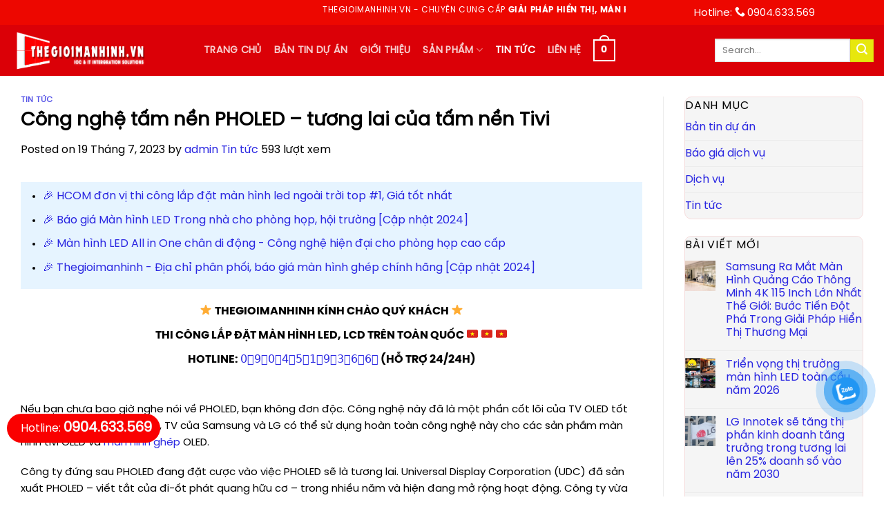

--- FILE ---
content_type: text/html; charset=UTF-8
request_url: https://thegioimanhinh.vn/cong-nghe-tam-nen-pholed-tuong-lai-cua-tam-nen-tivi.html
body_size: 24158
content:
<!DOCTYPE html>
<!--[if IE 9 ]> <html lang="vi" class="ie9 loading-site no-js"> <![endif]-->
<!--[if IE 8 ]> <html lang="vi" class="ie8 loading-site no-js"> <![endif]-->
<!--[if (gte IE 9)|!(IE)]><!--><html lang="vi" class="loading-site no-js"> <!--<![endif]-->
<head>
	<meta charset="UTF-8" />
	<link rel="profile" href="http://gmpg.org/xfn/11" />
	<link rel="pingback" href="https://thegioimanhinh.vn/xmlrpc.php" />
	<script>(function(html){html.className = html.className.replace(/\bno-js\b/,'js')})(document.documentElement);</script>
<meta name='robots' content='index, follow, max-image-preview:large, max-snippet:-1, max-video-preview:-1' />
	<style>img:is([sizes="auto" i], [sizes^="auto," i]) { contain-intrinsic-size: 3000px 1500px }</style>
	<meta name="viewport" content="width=device-width, initial-scale=1, maximum-scale=1" />
	<!-- This site is optimized with the Yoast SEO plugin v23.0 - https://yoast.com/wordpress/plugins/seo/ -->
	<title>Công nghệ tấm nền PHOLED – tương lai của tấm nền Tivi - 0904.633.569</title>
	<meta name="description" content="Công nghệ tấm nền PHOLED sẽ là tương lai của công nghệ tấm nền Tivi, các nhà sản xuất đang chuẩn bị cho tương lai để ra mắt công nghệ này" />
	<link rel="canonical" href="https://thegioimanhinh.vn/cong-nghe-tam-nen-pholed-tuong-lai-cua-tam-nen-tivi.html" />
	<meta property="og:locale" content="vi_VN" />
	<meta property="og:type" content="article" />
	<meta property="og:title" content="Công nghệ tấm nền PHOLED – tương lai của tấm nền Tivi - 0904.633.569" />
	<meta property="og:description" content="Công nghệ tấm nền PHOLED sẽ là tương lai của công nghệ tấm nền Tivi, các nhà sản xuất đang chuẩn bị cho tương lai để ra mắt công nghệ này" />
	<meta property="og:url" content="https://thegioimanhinh.vn/cong-nghe-tam-nen-pholed-tuong-lai-cua-tam-nen-tivi.html" />
	<meta property="og:site_name" content="Thế Giới Màn Hình" />
	<meta property="article:published_time" content="2023-07-19T09:17:17+00:00" />
	<meta property="og:image" content="https://thegioimanhinh.vn/wp-content/uploads/2023/07/54.-Cong-nghe-tam-nen-PHOLED-1.jpg" />
	<meta property="og:image:width" content="970" />
	<meta property="og:image:height" content="546" />
	<meta property="og:image:type" content="image/jpeg" />
	<meta name="author" content="admin" />
	<meta name="twitter:card" content="summary_large_image" />
	<meta name="twitter:label1" content="Được viết bởi" />
	<meta name="twitter:data1" content="admin" />
	<meta name="twitter:label2" content="Ước tính thời gian đọc" />
	<meta name="twitter:data2" content="3 phút" />
	<!-- / Yoast SEO plugin. -->


<link rel='dns-prefetch' href='//cdn.jsdelivr.net' />
<link rel="alternate" type="application/rss+xml" title="Dòng thông tin Thế Giới Màn Hình &raquo;" href="https://thegioimanhinh.vn/feed" />
<link rel="alternate" type="application/rss+xml" title="Thế Giới Màn Hình &raquo; Dòng bình luận" href="https://thegioimanhinh.vn/comments/feed" />
<link rel="alternate" type="application/rss+xml" title="Thế Giới Màn Hình &raquo; Công nghệ tấm nền PHOLED – tương lai của tấm nền Tivi Dòng bình luận" href="https://thegioimanhinh.vn/cong-nghe-tam-nen-pholed-tuong-lai-cua-tam-nen-tivi.html/feed" />
<link rel="prefetch" href="https://thegioimanhinh.vn/wp-content/themes/flatsome/assets/js/chunk.countup.fe2c1016.js" />
<link rel="prefetch" href="https://thegioimanhinh.vn/wp-content/themes/flatsome/assets/js/chunk.sticky-sidebar.a58a6557.js" />
<link rel="prefetch" href="https://thegioimanhinh.vn/wp-content/themes/flatsome/assets/js/chunk.tooltips.29144c1c.js" />
<link rel="prefetch" href="https://thegioimanhinh.vn/wp-content/themes/flatsome/assets/js/chunk.vendors-popups.947eca5c.js" />
<link rel="prefetch" href="https://thegioimanhinh.vn/wp-content/themes/flatsome/assets/js/chunk.vendors-slider.f0d2cbc9.js" />
<script type="text/javascript">
/* <![CDATA[ */
window._wpemojiSettings = {"baseUrl":"https:\/\/s.w.org\/images\/core\/emoji\/15.0.3\/72x72\/","ext":".png","svgUrl":"https:\/\/s.w.org\/images\/core\/emoji\/15.0.3\/svg\/","svgExt":".svg","source":{"concatemoji":"https:\/\/thegioimanhinh.vn\/wp-includes\/js\/wp-emoji-release.min.js?ver=6.7.2"}};
/*! This file is auto-generated */
!function(i,n){var o,s,e;function c(e){try{var t={supportTests:e,timestamp:(new Date).valueOf()};sessionStorage.setItem(o,JSON.stringify(t))}catch(e){}}function p(e,t,n){e.clearRect(0,0,e.canvas.width,e.canvas.height),e.fillText(t,0,0);var t=new Uint32Array(e.getImageData(0,0,e.canvas.width,e.canvas.height).data),r=(e.clearRect(0,0,e.canvas.width,e.canvas.height),e.fillText(n,0,0),new Uint32Array(e.getImageData(0,0,e.canvas.width,e.canvas.height).data));return t.every(function(e,t){return e===r[t]})}function u(e,t,n){switch(t){case"flag":return n(e,"\ud83c\udff3\ufe0f\u200d\u26a7\ufe0f","\ud83c\udff3\ufe0f\u200b\u26a7\ufe0f")?!1:!n(e,"\ud83c\uddfa\ud83c\uddf3","\ud83c\uddfa\u200b\ud83c\uddf3")&&!n(e,"\ud83c\udff4\udb40\udc67\udb40\udc62\udb40\udc65\udb40\udc6e\udb40\udc67\udb40\udc7f","\ud83c\udff4\u200b\udb40\udc67\u200b\udb40\udc62\u200b\udb40\udc65\u200b\udb40\udc6e\u200b\udb40\udc67\u200b\udb40\udc7f");case"emoji":return!n(e,"\ud83d\udc26\u200d\u2b1b","\ud83d\udc26\u200b\u2b1b")}return!1}function f(e,t,n){var r="undefined"!=typeof WorkerGlobalScope&&self instanceof WorkerGlobalScope?new OffscreenCanvas(300,150):i.createElement("canvas"),a=r.getContext("2d",{willReadFrequently:!0}),o=(a.textBaseline="top",a.font="600 32px Arial",{});return e.forEach(function(e){o[e]=t(a,e,n)}),o}function t(e){var t=i.createElement("script");t.src=e,t.defer=!0,i.head.appendChild(t)}"undefined"!=typeof Promise&&(o="wpEmojiSettingsSupports",s=["flag","emoji"],n.supports={everything:!0,everythingExceptFlag:!0},e=new Promise(function(e){i.addEventListener("DOMContentLoaded",e,{once:!0})}),new Promise(function(t){var n=function(){try{var e=JSON.parse(sessionStorage.getItem(o));if("object"==typeof e&&"number"==typeof e.timestamp&&(new Date).valueOf()<e.timestamp+604800&&"object"==typeof e.supportTests)return e.supportTests}catch(e){}return null}();if(!n){if("undefined"!=typeof Worker&&"undefined"!=typeof OffscreenCanvas&&"undefined"!=typeof URL&&URL.createObjectURL&&"undefined"!=typeof Blob)try{var e="postMessage("+f.toString()+"("+[JSON.stringify(s),u.toString(),p.toString()].join(",")+"));",r=new Blob([e],{type:"text/javascript"}),a=new Worker(URL.createObjectURL(r),{name:"wpTestEmojiSupports"});return void(a.onmessage=function(e){c(n=e.data),a.terminate(),t(n)})}catch(e){}c(n=f(s,u,p))}t(n)}).then(function(e){for(var t in e)n.supports[t]=e[t],n.supports.everything=n.supports.everything&&n.supports[t],"flag"!==t&&(n.supports.everythingExceptFlag=n.supports.everythingExceptFlag&&n.supports[t]);n.supports.everythingExceptFlag=n.supports.everythingExceptFlag&&!n.supports.flag,n.DOMReady=!1,n.readyCallback=function(){n.DOMReady=!0}}).then(function(){return e}).then(function(){var e;n.supports.everything||(n.readyCallback(),(e=n.source||{}).concatemoji?t(e.concatemoji):e.wpemoji&&e.twemoji&&(t(e.twemoji),t(e.wpemoji)))}))}((window,document),window._wpemojiSettings);
/* ]]> */
</script>
<style id='wp-emoji-styles-inline-css' type='text/css'>

	img.wp-smiley, img.emoji {
		display: inline !important;
		border: none !important;
		box-shadow: none !important;
		height: 1em !important;
		width: 1em !important;
		margin: 0 0.07em !important;
		vertical-align: -0.1em !important;
		background: none !important;
		padding: 0 !important;
	}
</style>
<style id='wp-block-library-inline-css' type='text/css'>
:root{--wp-admin-theme-color:#007cba;--wp-admin-theme-color--rgb:0,124,186;--wp-admin-theme-color-darker-10:#006ba1;--wp-admin-theme-color-darker-10--rgb:0,107,161;--wp-admin-theme-color-darker-20:#005a87;--wp-admin-theme-color-darker-20--rgb:0,90,135;--wp-admin-border-width-focus:2px;--wp-block-synced-color:#7a00df;--wp-block-synced-color--rgb:122,0,223;--wp-bound-block-color:var(--wp-block-synced-color)}@media (min-resolution:192dpi){:root{--wp-admin-border-width-focus:1.5px}}.wp-element-button{cursor:pointer}:root{--wp--preset--font-size--normal:16px;--wp--preset--font-size--huge:42px}:root .has-very-light-gray-background-color{background-color:#eee}:root .has-very-dark-gray-background-color{background-color:#313131}:root .has-very-light-gray-color{color:#eee}:root .has-very-dark-gray-color{color:#313131}:root .has-vivid-green-cyan-to-vivid-cyan-blue-gradient-background{background:linear-gradient(135deg,#00d084,#0693e3)}:root .has-purple-crush-gradient-background{background:linear-gradient(135deg,#34e2e4,#4721fb 50%,#ab1dfe)}:root .has-hazy-dawn-gradient-background{background:linear-gradient(135deg,#faaca8,#dad0ec)}:root .has-subdued-olive-gradient-background{background:linear-gradient(135deg,#fafae1,#67a671)}:root .has-atomic-cream-gradient-background{background:linear-gradient(135deg,#fdd79a,#004a59)}:root .has-nightshade-gradient-background{background:linear-gradient(135deg,#330968,#31cdcf)}:root .has-midnight-gradient-background{background:linear-gradient(135deg,#020381,#2874fc)}.has-regular-font-size{font-size:1em}.has-larger-font-size{font-size:2.625em}.has-normal-font-size{font-size:var(--wp--preset--font-size--normal)}.has-huge-font-size{font-size:var(--wp--preset--font-size--huge)}.has-text-align-center{text-align:center}.has-text-align-left{text-align:left}.has-text-align-right{text-align:right}#end-resizable-editor-section{display:none}.aligncenter{clear:both}.items-justified-left{justify-content:flex-start}.items-justified-center{justify-content:center}.items-justified-right{justify-content:flex-end}.items-justified-space-between{justify-content:space-between}.screen-reader-text{border:0;clip:rect(1px,1px,1px,1px);clip-path:inset(50%);height:1px;margin:-1px;overflow:hidden;padding:0;position:absolute;width:1px;word-wrap:normal!important}.screen-reader-text:focus{background-color:#ddd;clip:auto!important;clip-path:none;color:#444;display:block;font-size:1em;height:auto;left:5px;line-height:normal;padding:15px 23px 14px;text-decoration:none;top:5px;width:auto;z-index:100000}html :where(.has-border-color){border-style:solid}html :where([style*=border-top-color]){border-top-style:solid}html :where([style*=border-right-color]){border-right-style:solid}html :where([style*=border-bottom-color]){border-bottom-style:solid}html :where([style*=border-left-color]){border-left-style:solid}html :where([style*=border-width]){border-style:solid}html :where([style*=border-top-width]){border-top-style:solid}html :where([style*=border-right-width]){border-right-style:solid}html :where([style*=border-bottom-width]){border-bottom-style:solid}html :where([style*=border-left-width]){border-left-style:solid}html :where(img[class*=wp-image-]){height:auto;max-width:100%}:where(figure){margin:0 0 1em}html :where(.is-position-sticky){--wp-admin--admin-bar--position-offset:var(--wp-admin--admin-bar--height,0px)}@media screen and (max-width:600px){html :where(.is-position-sticky){--wp-admin--admin-bar--position-offset:0px}}
</style>
<style id='classic-theme-styles-inline-css' type='text/css'>
/*! This file is auto-generated */
.wp-block-button__link{color:#fff;background-color:#32373c;border-radius:9999px;box-shadow:none;text-decoration:none;padding:calc(.667em + 2px) calc(1.333em + 2px);font-size:1.125em}.wp-block-file__button{background:#32373c;color:#fff;text-decoration:none}
</style>
<link rel='stylesheet' id='contact-form-7-css' href='https://thegioimanhinh.vn/wp-content/plugins/contact-form-7/includes/css/styles.css?ver=5.9.7' type='text/css' media='all' />
<style id='woocommerce-inline-inline-css' type='text/css'>
.woocommerce form .form-row .required { visibility: visible; }
</style>
<link rel='stylesheet' id='pzf-style-css' href='https://thegioimanhinh.vn/wp-content/plugins/button-contact-vr/css/style.css?ver=6.7.2' type='text/css' media='all' />
<link rel='stylesheet' id='flatsome-main-css' href='https://thegioimanhinh.vn/wp-content/themes/flatsome/assets/css/flatsome.css?ver=3.15.4' type='text/css' media='all' />
<style id='flatsome-main-inline-css' type='text/css'>
@font-face {
				font-family: "fl-icons";
				font-display: block;
				src: url(https://thegioimanhinh.vn/wp-content/themes/flatsome/assets/css/icons/fl-icons.eot?v=3.15.4);
				src:
					url(https://thegioimanhinh.vn/wp-content/themes/flatsome/assets/css/icons/fl-icons.eot#iefix?v=3.15.4) format("embedded-opentype"),
					url(https://thegioimanhinh.vn/wp-content/themes/flatsome/assets/css/icons/fl-icons.woff2?v=3.15.4) format("woff2"),
					url(https://thegioimanhinh.vn/wp-content/themes/flatsome/assets/css/icons/fl-icons.ttf?v=3.15.4) format("truetype"),
					url(https://thegioimanhinh.vn/wp-content/themes/flatsome/assets/css/icons/fl-icons.woff?v=3.15.4) format("woff"),
					url(https://thegioimanhinh.vn/wp-content/themes/flatsome/assets/css/icons/fl-icons.svg?v=3.15.4#fl-icons) format("svg");
			}
</style>
<link rel='stylesheet' id='flatsome-shop-css' href='https://thegioimanhinh.vn/wp-content/themes/flatsome/assets/css/flatsome-shop.css?ver=3.15.4' type='text/css' media='all' />
<link rel='stylesheet' id='flatsome-style-css' href='https://thegioimanhinh.vn/wp-content/themes/flatsome/style.css?ver=3.15.4' type='text/css' media='all' />
<script type="text/javascript" src="https://thegioimanhinh.vn/wp-includes/js/jquery/jquery.min.js?ver=3.7.1" id="jquery-core-js"></script>
<script type="text/javascript" src="https://thegioimanhinh.vn/wp-includes/js/jquery/jquery-migrate.min.js?ver=3.4.1" id="jquery-migrate-js"></script>
<script type="text/javascript" src="https://thegioimanhinh.vn/wp-content/plugins/foxtool/link/index.js?ver=2.5.1" id="index-ft-js"></script>
<script type="text/javascript" src="https://thegioimanhinh.vn/wp-content/plugins/woocommerce/assets/js/jquery-blockui/jquery.blockUI.min.js?ver=2.7.0-wc.9.1.2" id="jquery-blockui-js" defer="defer" data-wp-strategy="defer"></script>
<script type="text/javascript" id="wc-add-to-cart-js-extra">
/* <![CDATA[ */
var wc_add_to_cart_params = {"ajax_url":"\/wp-admin\/admin-ajax.php","wc_ajax_url":"\/?wc-ajax=%%endpoint%%","i18n_view_cart":"View cart","cart_url":"https:\/\/thegioimanhinh.vn\/gio-hang","is_cart":"","cart_redirect_after_add":"no"};
/* ]]> */
</script>
<script type="text/javascript" src="https://thegioimanhinh.vn/wp-content/plugins/woocommerce/assets/js/frontend/add-to-cart.min.js?ver=9.1.2" id="wc-add-to-cart-js" defer="defer" data-wp-strategy="defer"></script>
<script type="text/javascript" src="https://thegioimanhinh.vn/wp-content/plugins/woocommerce/assets/js/js-cookie/js.cookie.min.js?ver=2.1.4-wc.9.1.2" id="js-cookie-js" defer="defer" data-wp-strategy="defer"></script>
<script type="text/javascript" id="woocommerce-js-extra">
/* <![CDATA[ */
var woocommerce_params = {"ajax_url":"\/wp-admin\/admin-ajax.php","wc_ajax_url":"\/?wc-ajax=%%endpoint%%"};
/* ]]> */
</script>
<script type="text/javascript" src="https://thegioimanhinh.vn/wp-content/plugins/woocommerce/assets/js/frontend/woocommerce.min.js?ver=9.1.2" id="woocommerce-js" defer="defer" data-wp-strategy="defer"></script>
<link rel="https://api.w.org/" href="https://thegioimanhinh.vn/wp-json/" /><link rel="alternate" title="JSON" type="application/json" href="https://thegioimanhinh.vn/wp-json/wp/v2/posts/10887" /><link rel="EditURI" type="application/rsd+xml" title="RSD" href="https://thegioimanhinh.vn/xmlrpc.php?rsd" />
<meta name="generator" content="WordPress 6.7.2" />
<meta name="generator" content="WooCommerce 9.1.2" />
<link rel='shortlink' href='https://thegioimanhinh.vn/?p=10887' />
<link rel="alternate" title="oNhúng (JSON)" type="application/json+oembed" href="https://thegioimanhinh.vn/wp-json/oembed/1.0/embed?url=https%3A%2F%2Fthegioimanhinh.vn%2Fcong-nghe-tam-nen-pholed-tuong-lai-cua-tam-nen-tivi.html" />
<link rel="alternate" title="oNhúng (XML)" type="text/xml+oembed" href="https://thegioimanhinh.vn/wp-json/oembed/1.0/embed?url=https%3A%2F%2Fthegioimanhinh.vn%2Fcong-nghe-tam-nen-pholed-tuong-lai-cua-tam-nen-tivi.html&#038;format=xml" />


<!-- This site is optimized with the Schema plugin v1.7.9.6 - https://schema.press -->
<script type="application/ld+json">[{"@context":"http:\/\/schema.org\/","@type":"WPHeader","url":"https:\/\/thegioimanhinh.vn\/cong-nghe-tam-nen-pholed-tuong-lai-cua-tam-nen-tivi.html","headline":"Công nghệ tấm nền PHOLED – tương lai của tấm nền Tivi","description":"Nếu bạn chưa bao giờ nghe nói về PHOLED, bạn không đơn độc. Công nghệ này đã là..."},{"@context":"http:\/\/schema.org\/","@type":"WPFooter","url":"https:\/\/thegioimanhinh.vn\/cong-nghe-tam-nen-pholed-tuong-lai-cua-tam-nen-tivi.html","headline":"Công nghệ tấm nền PHOLED – tương lai của tấm nền Tivi","description":"Nếu bạn chưa bao giờ nghe nói về PHOLED, bạn không đơn độc. Công nghệ này đã là...","copyrightYear":"2023"}]</script>



<!-- This site is optimized with the Schema plugin v1.7.9.6 - https://schema.press -->
<script type="application/ld+json">{"@context":"https:\/\/schema.org\/","@type":"BlogPosting","mainEntityOfPage":{"@type":"WebPage","@id":"https:\/\/thegioimanhinh.vn\/cong-nghe-tam-nen-pholed-tuong-lai-cua-tam-nen-tivi.html"},"url":"https:\/\/thegioimanhinh.vn\/cong-nghe-tam-nen-pholed-tuong-lai-cua-tam-nen-tivi.html","headline":"Công nghệ tấm nền PHOLED – tương lai của tấm nền Tivi","datePublished":"2023-07-19T16:17:17+07:00","dateModified":"2023-07-19T16:17:17+07:00","publisher":{"@type":"Organization","@id":"https:\/\/thegioimanhinh.vn\/#organization","name":"Thế giới màn hình","logo":{"@type":"ImageObject","url":"http:\/\/thegioimanhinh.vn\/wp-content\/uploads\/2022\/12\/logo-thegioimanhinh.png","width":600,"height":60}},"image":{"@type":"ImageObject","url":"https:\/\/thegioimanhinh.vn\/wp-content\/uploads\/2023\/07\/54.-Cong-nghe-tam-nen-PHOLED-1.jpg","width":970,"height":546},"articleSection":"Tin tức","description":"Nếu bạn chưa bao giờ nghe nói về PHOLED, bạn không đơn độc. Công nghệ này đã là một phần cốt lõi của TV OLED tốt nhất và chẳng bao lâu nữa, TV của Samsung và LG có thể sử dụng hoàn toàn công nghệ này cho các sản","author":{"@type":"Person","name":"admin","url":"https:\/\/thegioimanhinh.vn\/author\/admin","image":{"@type":"ImageObject","url":"https:\/\/secure.gravatar.com\/avatar\/866d0c41991500882f0235790b021086?s=96&d=mm&r=g","height":96,"width":96},"sameAs":["https:\/\/thegioimanhinh.vn"]},"commentCount":"0"}</script>

<style>.bg{opacity: 0; transition: opacity 1s; -webkit-transition: opacity 1s;} .bg-loaded{opacity: 1;}</style><!--[if IE]><link rel="stylesheet" type="text/css" href="https://thegioimanhinh.vn/wp-content/themes/flatsome/assets/css/ie-fallback.css"><script src="//cdnjs.cloudflare.com/ajax/libs/html5shiv/3.6.1/html5shiv.js"></script><script>var head = document.getElementsByTagName('head')[0],style = document.createElement('style');style.type = 'text/css';style.styleSheet.cssText = ':before,:after{content:none !important';head.appendChild(style);setTimeout(function(){head.removeChild(style);}, 0);</script><script src="https://thegioimanhinh.vn/wp-content/themes/flatsome/assets/libs/ie-flexibility.js"></script><![endif]--><meta name="google-site-verification" content="LGT6Ax6hsMvLLOrkS5uwBCjGxlaJ7WFNsRIgU6Ic9Yk" />

<!-- Google tag (gtag.js) -->
<script async src="https://www.googletagmanager.com/gtag/js?id=G-H7R2V0R4LX"></script>
<script>
  window.dataLayer = window.dataLayer || [];
  function gtag(){dataLayer.push(arguments);}
  gtag('js', new Date());

  gtag('config', 'G-H7R2V0R4LX');
</script>	<noscript><style>.woocommerce-product-gallery{ opacity: 1 !important; }</style></noscript>
	<style class='wp-fonts-local' type='text/css'>
@font-face{font-family:Inter;font-style:normal;font-weight:300 900;font-display:fallback;src:url('https://thegioimanhinh.vn/wp-content/plugins/woocommerce/assets/fonts/Inter-VariableFont_slnt,wght.woff2') format('woff2');font-stretch:normal;}
@font-face{font-family:Cardo;font-style:normal;font-weight:400;font-display:fallback;src:url('https://thegioimanhinh.vn/wp-content/plugins/woocommerce/assets/fonts/cardo_normal_400.woff2') format('woff2');}
</style>
<link rel="icon" href="https://thegioimanhinh.vn/wp-content/uploads/2025/03/cropped-Screenshot-2025-03-26-171744-32x32.png" sizes="32x32" />
<link rel="icon" href="https://thegioimanhinh.vn/wp-content/uploads/2025/03/cropped-Screenshot-2025-03-26-171744-192x192.png" sizes="192x192" />
<link rel="apple-touch-icon" href="https://thegioimanhinh.vn/wp-content/uploads/2025/03/cropped-Screenshot-2025-03-26-171744-180x180.png" />
<meta name="msapplication-TileImage" content="https://thegioimanhinh.vn/wp-content/uploads/2025/03/cropped-Screenshot-2025-03-26-171744-270x270.png" />
<style id="custom-css" type="text/css">:root {--primary-color: #e31811;}.container-width, .full-width .ubermenu-nav, .container, .row{max-width: 1380px}.row.row-collapse{max-width: 1350px}.row.row-small{max-width: 1372.5px}.row.row-large{max-width: 1410px}.header-main{height: 74px}#logo img{max-height: 74px}#logo{width:200px;}.header-bottom{min-height: 55px}.header-top{min-height: 20px}.transparent .header-main{height: 90px}.transparent #logo img{max-height: 90px}.has-transparent + .page-title:first-of-type,.has-transparent + #main > .page-title,.has-transparent + #main > div > .page-title,.has-transparent + #main .page-header-wrapper:first-of-type .page-title{padding-top: 120px;}.header.show-on-scroll,.stuck .header-main{height:70px!important}.stuck #logo img{max-height: 70px!important}.header-bg-color {background-color: #db0007}.header-bottom {background-color: #f1f1f1}.top-bar-nav > li > a{line-height: 16px }.header-main .nav > li > a{line-height: 16px }.header-bottom-nav > li > a{line-height: 16px }@media (max-width: 549px) {.header-main{height: 70px}#logo img{max-height: 70px}}.nav-dropdown{border-radius:5px}.nav-dropdown{font-size:100%}.header-top{background-color:#ed0700!important;}/* Color */.accordion-title.active, .has-icon-bg .icon .icon-inner,.logo a, .primary.is-underline, .primary.is-link, .badge-outline .badge-inner, .nav-outline > li.active> a,.nav-outline >li.active > a, .cart-icon strong,[data-color='primary'], .is-outline.primary{color: #e31811;}/* Color !important */[data-text-color="primary"]{color: #e31811!important;}/* Background Color */[data-text-bg="primary"]{background-color: #e31811;}/* Background */.scroll-to-bullets a,.featured-title, .label-new.menu-item > a:after, .nav-pagination > li > .current,.nav-pagination > li > span:hover,.nav-pagination > li > a:hover,.has-hover:hover .badge-outline .badge-inner,button[type="submit"], .button.wc-forward:not(.checkout):not(.checkout-button), .button.submit-button, .button.primary:not(.is-outline),.featured-table .title,.is-outline:hover, .has-icon:hover .icon-label,.nav-dropdown-bold .nav-column li > a:hover, .nav-dropdown.nav-dropdown-bold > li > a:hover, .nav-dropdown-bold.dark .nav-column li > a:hover, .nav-dropdown.nav-dropdown-bold.dark > li > a:hover, .header-vertical-menu__opener ,.is-outline:hover, .tagcloud a:hover,.grid-tools a, input[type='submit']:not(.is-form), .box-badge:hover .box-text, input.button.alt,.nav-box > li > a:hover,.nav-box > li.active > a,.nav-pills > li.active > a ,.current-dropdown .cart-icon strong, .cart-icon:hover strong, .nav-line-bottom > li > a:before, .nav-line-grow > li > a:before, .nav-line > li > a:before,.banner, .header-top, .slider-nav-circle .flickity-prev-next-button:hover svg, .slider-nav-circle .flickity-prev-next-button:hover .arrow, .primary.is-outline:hover, .button.primary:not(.is-outline), input[type='submit'].primary, input[type='submit'].primary, input[type='reset'].button, input[type='button'].primary, .badge-inner{background-color: #e31811;}/* Border */.nav-vertical.nav-tabs > li.active > a,.scroll-to-bullets a.active,.nav-pagination > li > .current,.nav-pagination > li > span:hover,.nav-pagination > li > a:hover,.has-hover:hover .badge-outline .badge-inner,.accordion-title.active,.featured-table,.is-outline:hover, .tagcloud a:hover,blockquote, .has-border, .cart-icon strong:after,.cart-icon strong,.blockUI:before, .processing:before,.loading-spin, .slider-nav-circle .flickity-prev-next-button:hover svg, .slider-nav-circle .flickity-prev-next-button:hover .arrow, .primary.is-outline:hover{border-color: #e31811}.nav-tabs > li.active > a{border-top-color: #e31811}.widget_shopping_cart_content .blockUI.blockOverlay:before { border-left-color: #e31811 }.woocommerce-checkout-review-order .blockUI.blockOverlay:before { border-left-color: #e31811 }/* Fill */.slider .flickity-prev-next-button:hover svg,.slider .flickity-prev-next-button:hover .arrow{fill: #e31811;}/* Background Color */[data-icon-label]:after, .secondary.is-underline:hover,.secondary.is-outline:hover,.icon-label,.button.secondary:not(.is-outline),.button.alt:not(.is-outline), .badge-inner.on-sale, .button.checkout, .single_add_to_cart_button, .current .breadcrumb-step{ background-color:#e7e70d; }[data-text-bg="secondary"]{background-color: #e7e70d;}/* Color */.secondary.is-underline,.secondary.is-link, .secondary.is-outline,.stars a.active, .star-rating:before, .woocommerce-page .star-rating:before,.star-rating span:before, .color-secondary{color: #e7e70d}/* Color !important */[data-text-color="secondary"]{color: #e7e70d!important;}/* Border */.secondary.is-outline:hover{border-color:#e7e70d}body{font-size: 100%;}@media screen and (max-width: 549px){body{font-size: 100%;}}body{color: #000000}h1,h2,h3,h4,h5,h6,.heading-font{color: #000000;}a{color: #2a27e1;}@media screen and (min-width: 550px){.products .box-vertical .box-image{min-width: 576px!important;width: 576px!important;}}.absolute-footer, html{background-color: #ffffff}.label-new.menu-item > a:after{content:"New";}.label-hot.menu-item > a:after{content:"Hot";}.label-sale.menu-item > a:after{content:"Sale";}.label-popular.menu-item > a:after{content:"Popular";}</style>		<style type="text/css" id="wp-custom-css">
			.header-contact span{font-weight:bold;color:yellow}.map-hcom:before{content:"\e009";font-family:fl-icons;margin-right:3px}.hl-hcom b:before{content:"\e600";font-family:fl-icons;margin-right:3px}.mail-hcom span:before{content:"\e003";font-family:fl-icons;margin-right:3px}.hcom-topbar{min-width: 260px;margin-top:5px!important;color:#fff;list-style-type:none;font-size:15px}.hcom-topbar li{float:left;margin-right:15px;margin-bottom:5px}.hcom-topbar span,.hcom-topbar b{color:#fff}
.section-title b {height:1px}
.widget {
    margin-bottom: 1.5em;
    background: #f5f5f5;
    border-radius: 10px;
	border: 1px solid #f5dcdc;}
	span.widget-title color: #e31811;}
#at_posts_related {background: #f5f5f5;
    padding: 5px 15px;
    border-radius: 10px;}
.posts-section-title-related {border-bottom:1px solid #FFFFFF}
.ul-menu {list-style-type:none}
.li_menu {
    float: down;
    background: #929292;
    border-radius: 5px;
    padding: 5px 10px;
    margin-left: 0 !important;
    margin-right: 5px;
	border-left: 5px solid #db0008;}
.li_menu a {color:#fff}
.footer-wrapper p img {object-fit:cover;height:180px}
.is-divider {display:none}
.logo-left .logo {margin-right:80px}
.product .box-image,.tab-dmsp .box-image {border-radius:10px;background:#fff;text-align:center}

.product .product-title a,.tab-dmsp .product-title a {font-weight:bold;color:#000}
.product .amount,.tab-dmsp .price-wrapper .amount {color:red}
.tab-dmsp a.button {border-radius:5px}
.tab-dmsp .tab span {color:#9b0000}

.nav-dropdown>li.nav-dropdown-col{display:block}
.nav-dropdown{border:1px solid #ddd; padding:0}
.nav-dropdown .nav-dropdown-col>a, .nav-dropdown li a{font-weight:normal !important; text-transform:none !important;font-size:15px; font-weight:600}
.nav-dropdown .nav-dropdown-col>ul li:hover{background:#cb1515;}
.nav-dropdown-default>li:hover>a, .nav-dropdown .nav-dropdown-col>ul li:hover>a{color:white}
.nav-dropdown-default>li>a{border-bottom:0 !important;color:black!important}
.nav-dropdown .nav-dropdown-col>ul{border: 1px solid #d2d2d2;margin-top:-40px;box-shadow: 1px 1px 3px #828282;display:none;position: absolute;
    left: 100%;z-index: 9;background: white;min-width: 240px;}
.nav-dropdown>li.nav-dropdown-col{width:100%;border-right:0}
.nav-dropdown .nav-dropdown-col>ul li a{padding:10px;  text-transform: none;color:black}
.header-nav li.nav-dropdown-col:hover >ul{display:block !important;}
.nav-dropdown-default > li:hover {
    background: none !important;
}
.nav-dropdown-default li a:hover {
    background: #ff0000 !important;
    color: #ff000 !important;
}

		</style>
		
</head>

<body class="post-template-default single single-post postid-10887 single-format-standard theme-flatsome woocommerce-no-js lightbox">


<a class="skip-link screen-reader-text" href="#main">Skip to content</a>

<div id="wrapper">

	
	<header id="header" class="header has-sticky sticky-jump">
		<div class="header-wrapper">
			<div id="top-bar" class="header-top hide-for-sticky nav-dark">
    <div class="flex-row container">
      <div class="flex-col hide-for-medium flex-left">
          <ul class="nav nav-left medium-nav-center nav-small  nav-divided">
              <li class="html custom html_topbar_left"><marquee scrollamount="80" scrolldelay="1000" style="height: 20px; width: 90%;" behavior="scroll"><span class="uppercase">THEGIOIMANHINH.VN - Chuyên cung cấp <strong>giải pháp hiển thị, Màn hình ghép, màn hình LED, AV, CCTV, ICT và triển khai phòng NOC, SOC, IOC, nhà máy thông minh.</strong> Tư vấn, thiết kế và lắp đặt chuyên nghiệp, đáp ứng mọi yêu cầu dự án.</span></marquee></li>          </ul>
      </div>

      <div class="flex-col hide-for-medium flex-center">
          <ul class="nav nav-center nav-small  nav-divided">
                        </ul>
      </div>

      <div class="flex-col hide-for-medium flex-right">
         <ul class="nav top-bar-nav nav-right nav-small  nav-divided">
              <li class="html custom html_topbar_right"><ul class="hcom-topbar">
  <li class="hl-hcom">Hotline:<span><a href="tel:0904633569
"> <b>0904.633.569</li>          </ul>
      </div>

            <div class="flex-col show-for-medium flex-grow">
          <ul class="nav nav-center nav-small mobile-nav  nav-divided">
              <li class="html custom html_topbar_left"><marquee scrollamount="80" scrolldelay="1000" style="height: 20px; width: 90%;" behavior="scroll"><span class="uppercase">THEGIOIMANHINH.VN - Chuyên cung cấp <strong>giải pháp hiển thị, Màn hình ghép, màn hình LED, AV, CCTV, ICT và triển khai phòng NOC, SOC, IOC, nhà máy thông minh.</strong> Tư vấn, thiết kế và lắp đặt chuyên nghiệp, đáp ứng mọi yêu cầu dự án.</span></marquee></li>          </ul>
      </div>
      
    </div>
</div>
<div id="masthead" class="header-main nav-dark">
      <div class="header-inner flex-row container logo-left medium-logo-center" role="navigation">

          <!-- Logo -->
          <div id="logo" class="flex-col logo">
            
<!-- Header logo -->
<a href="https://thegioimanhinh.vn/" title="Thế Giới Màn Hình - THEGIOIMANHINH.VN &#8211; Nhà cung cấp giải pháp AV chuyên nghiệp" rel="home">
		<img width="1020" height="309" src="https://thegioimanhinh.vn/wp-content/uploads/2025/03/Thiet-ke-chua-co-ten-3-1024x310.png" class="header_logo header-logo" alt="Thế Giới Màn Hình"/><img  width="1020" height="309" src="https://thegioimanhinh.vn/wp-content/uploads/2025/03/Thiet-ke-chua-co-ten-3-1024x310.png" class="header-logo-dark" alt="Thế Giới Màn Hình"/></a>
          </div>

          <!-- Mobile Left Elements -->
          <div class="flex-col show-for-medium flex-left">
            <ul class="mobile-nav nav nav-left ">
              <li class="nav-icon has-icon">
  		<a href="#" data-open="#main-menu" data-pos="left" data-bg="main-menu-overlay" data-color="" class="is-small" aria-label="Menu" aria-controls="main-menu" aria-expanded="false">
		
		  <i class="icon-menu" ></i>
		  		</a>
	</li>            </ul>
          </div>

          <!-- Left Elements -->
          <div class="flex-col hide-for-medium flex-left
            flex-grow">
            <ul class="header-nav header-nav-main nav nav-left  nav-size-medium nav-spacing-medium nav-uppercase" >
              <li id="menu-item-6694" class="menu-item menu-item-type-custom menu-item-object-custom menu-item-home menu-item-6694 menu-item-design-default"><a href="https://thegioimanhinh.vn/" class="nav-top-link">Trang chủ</a></li>
<li id="menu-item-6813" class="menu-item menu-item-type-taxonomy menu-item-object-category menu-item-6813 menu-item-design-default"><a href="https://thegioimanhinh.vn/du-an" class="nav-top-link">Bản tin dự án</a></li>
<li id="menu-item-9976" class="menu-item menu-item-type-post_type menu-item-object-page menu-item-9976 menu-item-design-default"><a href="https://thegioimanhinh.vn/gioi-thieu" class="nav-top-link">Giới thiệu</a></li>
<li id="menu-item-6818" class="menu-item menu-item-type-custom menu-item-object-custom menu-item-has-children menu-item-6818 menu-item-design-default has-dropdown"><a href="/san-pham" class="nav-top-link">Sản phẩm<i class="icon-angle-down" ></i></a>
<ul class="sub-menu nav-dropdown nav-dropdown-default">
	<li id="menu-item-6697" class="menu-item menu-item-type-taxonomy menu-item-object-product_cat menu-item-has-children menu-item-6697 nav-dropdown-col"><a href="https://thegioimanhinh.vn/man-hinh-ghep">Màn hình ghép</a>
	<ul class="sub-menu nav-column nav-dropdown-default">
		<li id="menu-item-6698" class="menu-item menu-item-type-taxonomy menu-item-object-product_cat menu-item-has-children menu-item-6698"><a href="https://thegioimanhinh.vn/man-hinh-ghep-lcd">Màn hình ghép LCD</a>
		<ul class="sub-menu nav-column nav-dropdown-default">
			<li id="menu-item-9854" class="menu-item menu-item-type-taxonomy menu-item-object-product_cat menu-item-9854"><a href="https://thegioimanhinh.vn/man-hinh-ghep-lg">Màn hình ghép LG</a></li>
			<li id="menu-item-9857" class="menu-item menu-item-type-taxonomy menu-item-object-product_cat menu-item-9857"><a href="https://thegioimanhinh.vn/man-hinh-ghep-samsung">Màn hình ghép SamSung</a></li>
			<li id="menu-item-9856" class="menu-item menu-item-type-taxonomy menu-item-object-product_cat menu-item-9856"><a href="https://thegioimanhinh.vn/man-hinh-ghep-hikvision">Màn hình ghép Hikvision</a></li>
			<li id="menu-item-9858" class="menu-item menu-item-type-taxonomy menu-item-object-product_cat menu-item-9858"><a href="https://thegioimanhinh.vn/man-hinh-ghep-arirang">Màn hình ghép Arirang</a></li>
			<li id="menu-item-9859" class="menu-item menu-item-type-taxonomy menu-item-object-product_cat menu-item-9859"><a href="https://thegioimanhinh.vn/man-hinh-ghep-philips">Màn hình ghép Philips</a></li>
			<li id="menu-item-9853" class="menu-item menu-item-type-taxonomy menu-item-object-product_cat menu-item-9853"><a href="https://thegioimanhinh.vn/man-hinh-ghep-vestel">Màn Hình ghép Vestel</a></li>
			<li id="menu-item-9860" class="menu-item menu-item-type-taxonomy menu-item-object-product_cat menu-item-9860"><a href="https://thegioimanhinh.vn/man-hinh-ghep-panasonic">Màn hình ghép Panasonic</a></li>
			<li id="menu-item-9855" class="menu-item menu-item-type-taxonomy menu-item-object-product_cat menu-item-9855"><a href="https://thegioimanhinh.vn/man-hinh-ghep-nec">Màn hình ghép NEC</a></li>
		</ul>
</li>
	</ul>
</li>
	<li id="menu-item-6699" class="menu-item menu-item-type-taxonomy menu-item-object-product_cat menu-item-has-children menu-item-6699 nav-dropdown-col"><a href="https://thegioimanhinh.vn/man-hinh-led">Màn hình LED</a>
	<ul class="sub-menu nav-column nav-dropdown-default">
		<li id="menu-item-9851" class="menu-item menu-item-type-taxonomy menu-item-object-product_cat menu-item-9851"><a href="https://thegioimanhinh.vn/man-hinh-led-trong-nha">Màn hình LED trong nhà</a></li>
		<li id="menu-item-9852" class="menu-item menu-item-type-taxonomy menu-item-object-product_cat menu-item-9852"><a href="https://thegioimanhinh.vn/man-hinh-led-ngoai-troi">Màn hình LED Ngoài trời</a></li>
		<li id="menu-item-14845" class="menu-item menu-item-type-taxonomy menu-item-object-product_cat menu-item-14845"><a href="https://thegioimanhinh.vn/man-hinh-led-hoi-truong">Màn hình LED hội trường</a></li>
		<li id="menu-item-14868" class="menu-item menu-item-type-taxonomy menu-item-object-product_cat menu-item-14868"><a href="https://thegioimanhinh.vn/man-hinh-led-quang-cao">Màn hình LED quảng cáo</a></li>
		<li id="menu-item-12388" class="menu-item menu-item-type-taxonomy menu-item-object-product_cat menu-item-12388"><a href="https://thegioimanhinh.vn/man-hinh-led-all-in-one">Màn hình LED All-in-One</a></li>
	</ul>
</li>
	<li id="menu-item-14903" class="menu-item menu-item-type-taxonomy menu-item-object-product_cat menu-item-has-children menu-item-14903 nav-dropdown-col"><a href="https://thegioimanhinh.vn/man-hinh-chuyen-dung">Màn hình chuyên dụng</a>
	<ul class="sub-menu nav-column nav-dropdown-default">
		<li id="menu-item-14906" class="menu-item menu-item-type-taxonomy menu-item-object-product_cat menu-item-14906"><a href="https://thegioimanhinh.vn/man-hinh-sieu-thi">Màn hình cho cửa hàng</a></li>
		<li id="menu-item-14905" class="menu-item menu-item-type-taxonomy menu-item-object-product_cat menu-item-14905"><a href="https://thegioimanhinh.vn/man-hinh-san-van-dong">Màn hình cho sân vận động</a></li>
		<li id="menu-item-14904" class="menu-item menu-item-type-taxonomy menu-item-object-product_cat menu-item-14904"><a href="https://thegioimanhinh.vn/man-hinh-san-bay">Màn hình cho Sân bay</a></li>
	</ul>
</li>
	<li id="menu-item-7188" class="menu-item menu-item-type-taxonomy menu-item-object-product_cat menu-item-has-children menu-item-7188 nav-dropdown-col"><a href="https://thegioimanhinh.vn/man-hinh-bien-bao">Màn hình biển báo</a>
	<ul class="sub-menu nav-column nav-dropdown-default">
		<li id="menu-item-6705" class="menu-item menu-item-type-taxonomy menu-item-object-product_cat menu-item-6705"><a href="https://thegioimanhinh.vn/man-hinh-tuong-tac">Màn hình tương tác</a></li>
		<li id="menu-item-6706" class="menu-item menu-item-type-taxonomy menu-item-object-product_cat menu-item-6706"><a href="https://thegioimanhinh.vn/man-hinh-danh-cho-y-te">Màn hình dành cho Y tế</a></li>
	</ul>
</li>
	<li id="menu-item-6708" class="menu-item menu-item-type-taxonomy menu-item-object-product_cat menu-item-6708"><a href="https://thegioimanhinh.vn/server-video-wall">Server Video Wall</a></li>
	<li id="menu-item-12109" class="menu-item menu-item-type-taxonomy menu-item-object-product_cat menu-item-12109"><a href="https://thegioimanhinh.vn/thiet-bi-dieu-khien">Thiết bị điều khiển</a></li>
	<li id="menu-item-6702" class="menu-item menu-item-type-taxonomy menu-item-object-product_cat menu-item-6702"><a href="https://thegioimanhinh.vn/bo-truyen-hinh-anh">Bộ truyền hình ảnh</a></li>
	<li id="menu-item-6701" class="menu-item menu-item-type-taxonomy menu-item-object-product_cat menu-item-6701"><a href="https://thegioimanhinh.vn/bo-dieu-khien-tu-xa-kvm">Bộ điều khiển từ xa</a></li>
	<li id="menu-item-14247" class="menu-item menu-item-type-taxonomy menu-item-object-product_cat menu-item-14247"><a href="https://thegioimanhinh.vn/giai-phap-3d-mapping">Giải pháp 3D Mapping</a></li>
	<li id="menu-item-13478" class="menu-item menu-item-type-taxonomy menu-item-object-product_cat menu-item-has-children menu-item-13478 nav-dropdown-col"><a href="https://thegioimanhinh.vn/am-thanh-bosch">Âm thanh Bosch</a>
	<ul class="sub-menu nav-column nav-dropdown-default">
		<li id="menu-item-13620" class="menu-item menu-item-type-taxonomy menu-item-object-product_cat menu-item-13620"><a href="https://thegioimanhinh.vn/loa-bosch">Loa Bosch</a></li>
		<li id="menu-item-13621" class="menu-item menu-item-type-taxonomy menu-item-object-product_cat menu-item-13621"><a href="https://thegioimanhinh.vn/micro-bosch">Micro Bosch</a></li>
		<li id="menu-item-13618" class="menu-item menu-item-type-taxonomy menu-item-object-product_cat menu-item-13618"><a href="https://thegioimanhinh.vn/am-ly-bosch">Âm ly Bosch</a></li>
		<li id="menu-item-13479" class="menu-item menu-item-type-taxonomy menu-item-object-product_cat menu-item-13479"><a href="https://thegioimanhinh.vn/he-thong-hoi-nghi">Hệ thống hội nghị</a></li>
		<li id="menu-item-14001" class="menu-item menu-item-type-taxonomy menu-item-object-product_cat menu-item-14001"><a href="https://thegioimanhinh.vn/he-thong-thong-bao">Hệ thống thông báo</a></li>
	</ul>
</li>
	<li id="menu-item-6704" class="menu-item menu-item-type-taxonomy menu-item-object-product_cat menu-item-6704"><a href="https://thegioimanhinh.vn/khung-gia-treo">Khung giá treo</a></li>
	<li id="menu-item-6707" class="menu-item menu-item-type-taxonomy menu-item-object-product_cat menu-item-6707"><a href="https://thegioimanhinh.vn/may-chieu">Máy Chiếu</a></li>
	<li id="menu-item-6703" class="menu-item menu-item-type-taxonomy menu-item-object-product_cat menu-item-6703"><a href="https://thegioimanhinh.vn/cable-cap-ket-noi">Cable &#8211; Cáp kết nối</a></li>
	<li id="menu-item-11283" class="menu-item menu-item-type-taxonomy menu-item-object-product_cat menu-item-11283"><a href="https://thegioimanhinh.vn/den-chieu-sang-duveet">Đèn chiếu sáng Duveet</a></li>
	<li id="menu-item-6800" class="menu-item menu-item-type-taxonomy menu-item-object-category menu-item-6800"><a href="https://thegioimanhinh.vn/bao-gia-dich-vu">Báo giá dịch vụ</a></li>
</ul>
</li>
<li id="menu-item-6898" class="menu-item menu-item-type-taxonomy menu-item-object-category current-post-ancestor current-menu-parent current-post-parent menu-item-6898 active menu-item-design-default"><a href="https://thegioimanhinh.vn/tin-tuc" class="nav-top-link">Tin tức</a></li>
<li id="menu-item-6709" class="menu-item menu-item-type-post_type menu-item-object-page menu-item-6709 menu-item-design-default"><a href="https://thegioimanhinh.vn/lien-he" class="nav-top-link">Liên hệ</a></li>
<li class="cart-item has-icon has-dropdown">

<a href="https://thegioimanhinh.vn/gio-hang" title="Cart" class="header-cart-link is-small">



    <span class="cart-icon image-icon">
    <strong>0</strong>
  </span>
  </a>

 <ul class="nav-dropdown nav-dropdown-default">
    <li class="html widget_shopping_cart">
      <div class="widget_shopping_cart_content">
        

	<p class="woocommerce-mini-cart__empty-message">No products in the cart.</p>


      </div>
    </li>
     </ul>

</li>
            </ul>
          </div>

          <!-- Right Elements -->
          <div class="flex-col hide-for-medium flex-right">
            <ul class="header-nav header-nav-main nav nav-right  nav-size-medium nav-spacing-medium nav-uppercase">
              <li class="header-search-form search-form html relative has-icon">
	<div class="header-search-form-wrapper">
		<div class="searchform-wrapper ux-search-box relative is-normal"><form role="search" method="get" class="searchform" action="https://thegioimanhinh.vn/">
	<div class="flex-row relative">
						<div class="flex-col flex-grow">
			<label class="screen-reader-text" for="woocommerce-product-search-field-0">Search for:</label>
			<input type="search" id="woocommerce-product-search-field-0" class="search-field mb-0" placeholder="Search&hellip;" value="" name="s" />
			<input type="hidden" name="post_type" value="product" />
					</div>
		<div class="flex-col">
			<button type="submit" value="Search" class="ux-search-submit submit-button secondary button icon mb-0" aria-label="Submit">
				<i class="icon-search" ></i>			</button>
		</div>
	</div>
	<div class="live-search-results text-left z-top"></div>
</form>
</div>	</div>
</li>            </ul>
          </div>

          <!-- Mobile Right Elements -->
          <div class="flex-col show-for-medium flex-right">
            <ul class="mobile-nav nav nav-right ">
              <li class="cart-item has-icon">

      <a href="https://thegioimanhinh.vn/gio-hang" class="header-cart-link off-canvas-toggle nav-top-link is-small" data-open="#cart-popup" data-class="off-canvas-cart" title="Cart" data-pos="right">
  
    <span class="cart-icon image-icon">
    <strong>0</strong>
  </span>
  </a>


  <!-- Cart Sidebar Popup -->
  <div id="cart-popup" class="mfp-hide widget_shopping_cart">
  <div class="cart-popup-inner inner-padding">
      <div class="cart-popup-title text-center">
          <h4 class="uppercase">Cart</h4>
          <div class="is-divider"></div>
      </div>
      <div class="widget_shopping_cart_content">
          

	<p class="woocommerce-mini-cart__empty-message">No products in the cart.</p>


      </div>
             <div class="cart-sidebar-content relative"></div>  </div>
  </div>

</li>
            </ul>
          </div>

      </div>
     
            <div class="container"><div class="top-divider full-width"></div></div>
      </div>
<div class="header-bg-container fill"><div class="header-bg-image fill"></div><div class="header-bg-color fill"></div></div>		</div>
	</header>

	
	<main id="main" class="">

<div id="content" class="blog-wrapper blog-single page-wrapper">
	

<div class="row row-large row-divided ">

	<div class="large-9 col">
		


<article id="post-10887" class="post-10887 post type-post status-publish format-standard has-post-thumbnail hentry category-tin-tuc">
	<div class="article-inner ">
		<header class="entry-header">
	<div class="entry-header-text entry-header-text-top text-left">
		<h6 class="entry-category is-xsmall">
	<a href="https://thegioimanhinh.vn/tin-tuc" rel="category tag">Tin tức</a></h6>

<h1 class="entry-title">Công nghệ tấm nền PHOLED – tương lai của tấm nền Tivi</h1>
<div class="entry-divider is-divider small"></div>


<div class="thong-tin-them">
    <span class="far fa-clock"></span><span class="ngay-cap-nhat"> <span class="posted-on">Posted on 19 Tháng 7, 2023</span><span class="byline"> by <span class="meta-author vcard"><a href="https://thegioimanhinh.vn/author/admin" title="Đăng bởi admin" rel="author">admin</a></span></span></span>
    <span class="far fa-folder"></span><span class="thu-muc-bv"> <a href="https://thegioimanhinh.vn/tin-tuc" rel="category tag">Tin tức</a></span>
    <span class="far fa-eye"></span><span class="luot-xem"> 593 lượt xem</span>
</div>
	</div>
				</header>
<div style="background: #e6f4ff; padding: 8px 0; margin-bottom: -15px;margin-top: 10px;"><ul style="margin-bottom: 0; margin-left: 32px;"><li><a href="https://thegioimanhinh.vn/hcom-don-vi-thi-cong-lap-dat-man-hinh-led-ngoai-troi-top-1.html">️🎉 HCOM đơn vị thi công lắp đặt màn hình led ngoài trời top #1, Giá tốt nhất</a></li><li><a href="https://thegioimanhinh.vn/man-hinh-led-trong-nha">️🎉 Báo giá Màn hình LED Trong nhà cho phòng họp, hội trường [Cập nhật 2024]</a></li><li><a href="https://thegioimanhinh.vn/man-hinh-led-all-in-one">️🎉 Màn hình LED All in One chân di động - Công nghệ hiện đại cho phòng họp cao cấp</a></li><li><a href="https://thegioimanhinh.vn/man-hinh-ghep">️🎉 Thegioimanhinh - Địa chỉ phân phối, báo giá màn hình ghép chính hãng [Cập nhật 2024]</a></li></ul></div>
			
			<p style="text-align: center;margin-top:30px;line-height:35px"><strong>
				<img decoding="async" class="emoji aligncenter" role="img" draggable="false" src="https://s.w.org/images/core/emoji/14.0.0/svg/2b50.svg" alt="⭐">
					</b>THEGIOIMANHINH</b> KÍNH CHÀO QUÝ KHÁCH
				<img decoding="async" class="emoji aligncenter" role="img" draggable="false" src="https://s.w.org/images/core/emoji/14.0.0/svg/2b50.svg" alt="⭐"><br />
					THI CÔNG LẮP ĐẶT MÀN HÌNH LED, LCD TRÊN TOÀN QUỐC 🇻🇳 🇻🇳 🇻🇳<br />
					HOTLINE: <a href="tel:0904519366">0️⃣9️⃣0️⃣4️⃣5️⃣1️⃣9️⃣3️⃣6️⃣6️⃣</a> (HỖ TRỢ 24/24H)
			</strong></p>
					<div class="entry-content single-page">

	<p>Nếu bạn chưa bao giờ nghe nói về PHOLED, bạn không đơn độc. Công nghệ này đã là một phần cốt lõi của TV OLED tốt nhất và chẳng bao lâu nữa, TV của Samsung và LG có thể sử dụng hoàn toàn công nghệ này cho các sản phầm màn hình tivi OLED và <a href="https://thegioimanhinh.vn/man-hinh-ghep">màn hình ghép</a> OLED.</p>
<p>Công ty đứng sau PHOLED đang đặt cược vào việc PHOLED sẽ là tương lai. Universal Display Corporation (UDC) đã sản xuất PHOLED &#8211; viết tắt của đi-ốt phát quang hữu cơ &#8211; trong nhiều năm và hiện đang mở rộng hoạt động. Công ty vừa thông báo về việc mở một nhà máy sản xuất PHOLED mới ở Shannon, Ireland để sản xuất thêm vật liệu lân quang đặc trưng cho màn hình OLED.</p>
<p>Trong khi nhà máy mới chính thức được công bố với thế giới, UDC và đối tác PPG đã làm việc tại nhà máy mới ở EU này được một thời gian. Theo Janice K. Mahon SVP, Giám đốc Thương mại tại Universal Display Corporation, nhà máy đã được xây dựng từ tháng 2 năm 2021 và đã bắt đầu đi vào sản xuất.</p>
<p><img fetchpriority="high" decoding="async" class="aligncenter size-full wp-image-10890" src="http://thegioimanhinh.vn/wp-content/uploads/2023/07/54.-Cong-nghe-tam-nen-PHOLED-3.jpeg" alt="" width="300" height="168" /></p>
<p>UDC không thể chỉ định những khách hàng nào sẽ được nhà máy mới này phục vụ — LG Display và Samsung Display gần đây đã được cho là sẽ sử dụng màn hình TV PHOLED hoàn toàn trong tương lai gần — nhưng Mahon đã tuyên bố rằng nhà máy sẽ “phục vụ các khách hàng hiện tại và tương lai sản xuất các sản phẩm yêu cầu vật liệu phát xạ OLED lân quang tiết kiệm năng lượng, tiên tiến nhất của UDC” và vật liệu PHOLED đã bắt đầu được tung ra cho các nhà sản xuất màn hình. Rõ ràng, UDC hy vọng rằng PHOLED sẽ không sớm biến mất.</p>
<h2><strong>PHOLED là gì và tại sao nó lại quan trọng?</strong></h2>
<p>Hiện tại, màn hình OLED đã sử dụng một phần công nghệ PHOLED. Một pixel OLED được tạo thành từ ba pixel màu cơ bản: đỏ, lục và lam (RGB), mặc dù TV OLED của LG có thêm một pixel con màu trắng thứ tư. Những pixel con này là pixel con lân quang hoặc pixel con huỳnh quang — và chúng không được tạo ra bằng nhau.</p>
<p><img decoding="async" class="aligncenter size-full wp-image-10888" src="http://thegioimanhinh.vn/wp-content/uploads/2023/07/54.-Cong-nghe-tam-nen-PHOLED-2.jpg" alt="" width="723" height="391" /></p>
<p>Sự khác biệt lớn nhất? Pixels phụ huỳnh quang ít tiết kiệm năng lượng hơn đáng kể. Trên thực tế, Mahon cho biết các pixel phụ huỳnh quang chỉ hiệu quả bằng 25% so với các pixel phụ huỳnh quang của chúng.</p>
<p>Hầu hết các màn hình OLED đã sử dụng các điểm ảnh con lân quang màu đỏ và xanh lục do UDC phát triển. Trên thực tế, Mahon nói rằng vật liệu UDC PHOLED &#8220;được tìm thấy trong hầu hết mọi sản phẩm OLED thương mại trên toàn thế giới.&#8221; Nhưng mọi người vẫn sử dụng các pixel phụ màu xanh lam huỳnh quang — phần lớn là do UDC vẫn đang phát triển một giải pháp thay thế huỳnh quang (Mahon cho biết PHOLED màu xanh lam vẫn đang trong quá trình R&amp;D).</p>
<p>Tuy nhiên, với nhà máy mới này ở Ireland, UDC có thể nhanh chóng tăng cường sản xuất các pixel phụ PHOLED màu xanh lam để nhanh chóng chuyển thị trường TV OLED sang màn hình PHOLED hoàn toàn. Và đó là tin tốt vì TV hiệu quả hơn đáng kể sẽ là một bản nâng cấp lớn cho mọi người.</p>

	
	<div class="blog-share text-center"><div class="is-divider medium"></div><div class="social-icons share-icons share-row relative" ><a href="whatsapp://send?text=C%C3%B4ng%20ngh%E1%BB%87%20t%E1%BA%A5m%20n%E1%BB%81n%20PHOLED%20%E2%80%93%20t%C6%B0%C6%A1ng%20lai%20c%E1%BB%A7a%20t%E1%BA%A5m%20n%E1%BB%81n%20Tivi - https://thegioimanhinh.vn/cong-nghe-tam-nen-pholed-tuong-lai-cua-tam-nen-tivi.html" data-action="share/whatsapp/share" class="icon button circle is-outline tooltip whatsapp show-for-medium" title="Share on WhatsApp" aria-label="Share on WhatsApp"><i class="icon-whatsapp"></i></a><a href="https://www.facebook.com/sharer.php?u=https://thegioimanhinh.vn/cong-nghe-tam-nen-pholed-tuong-lai-cua-tam-nen-tivi.html" data-label="Facebook" onclick="window.open(this.href,this.title,'width=500,height=500,top=300px,left=300px');  return false;" rel="noopener noreferrer nofollow" target="_blank" class="icon button circle is-outline tooltip facebook" title="Share on Facebook" aria-label="Share on Facebook"><i class="icon-facebook" ></i></a><a href="https://twitter.com/share?url=https://thegioimanhinh.vn/cong-nghe-tam-nen-pholed-tuong-lai-cua-tam-nen-tivi.html" onclick="window.open(this.href,this.title,'width=500,height=500,top=300px,left=300px');  return false;" rel="noopener noreferrer nofollow" target="_blank" class="icon button circle is-outline tooltip twitter" title="Share on Twitter" aria-label="Share on Twitter"><i class="icon-twitter" ></i></a><a href="mailto:enteryour@addresshere.com?subject=C%C3%B4ng%20ngh%E1%BB%87%20t%E1%BA%A5m%20n%E1%BB%81n%20PHOLED%20%E2%80%93%20t%C6%B0%C6%A1ng%20lai%20c%E1%BB%A7a%20t%E1%BA%A5m%20n%E1%BB%81n%20Tivi&amp;body=Check%20this%20out:%20https://thegioimanhinh.vn/cong-nghe-tam-nen-pholed-tuong-lai-cua-tam-nen-tivi.html" rel="nofollow" class="icon button circle is-outline tooltip email" title="Email to a Friend" aria-label="Email to a Friend"><i class="icon-envelop" ></i></a><a href="https://pinterest.com/pin/create/button/?url=https://thegioimanhinh.vn/cong-nghe-tam-nen-pholed-tuong-lai-cua-tam-nen-tivi.html&amp;media=https://thegioimanhinh.vn/wp-content/uploads/2023/07/54.-Cong-nghe-tam-nen-PHOLED-1.jpg&amp;description=C%C3%B4ng%20ngh%E1%BB%87%20t%E1%BA%A5m%20n%E1%BB%81n%20PHOLED%20%E2%80%93%20t%C6%B0%C6%A1ng%20lai%20c%E1%BB%A7a%20t%E1%BA%A5m%20n%E1%BB%81n%20Tivi" onclick="window.open(this.href,this.title,'width=500,height=500,top=300px,left=300px');  return false;" rel="noopener noreferrer nofollow" target="_blank" class="icon button circle is-outline tooltip pinterest" title="Pin on Pinterest" aria-label="Pin on Pinterest"><i class="icon-pinterest" ></i></a><a href="https://www.linkedin.com/shareArticle?mini=true&url=https://thegioimanhinh.vn/cong-nghe-tam-nen-pholed-tuong-lai-cua-tam-nen-tivi.html&title=C%C3%B4ng%20ngh%E1%BB%87%20t%E1%BA%A5m%20n%E1%BB%81n%20PHOLED%20%E2%80%93%20t%C6%B0%C6%A1ng%20lai%20c%E1%BB%A7a%20t%E1%BA%A5m%20n%E1%BB%81n%20Tivi" onclick="window.open(this.href,this.title,'width=500,height=500,top=300px,left=300px');  return false;"  rel="noopener noreferrer nofollow" target="_blank" class="icon button circle is-outline tooltip linkedin" title="Share on LinkedIn" aria-label="Share on LinkedIn"><i class="icon-linkedin" ></i></a></div></div></div>



	</div>
</article>




<div id="comments" class="comments-area">

	
	
	
	
</div>
	</div>
	<div class="post-sidebar large-3 col">
		<div class="is-sticky-column"><div class="is-sticky-column__inner">		<div id="secondary" class="widget-area " role="complementary">
		<aside id="categories-7" class="widget widget_categories"><span class="widget-title "><span>Danh mục</span></span><div class="is-divider small"></div>
			<ul>
					<li class="cat-item cat-item-131"><a href="https://thegioimanhinh.vn/du-an">Bản tin dự án</a>
</li>
	<li class="cat-item cat-item-134"><a href="https://thegioimanhinh.vn/bao-gia-dich-vu">Báo giá dịch vụ</a>
</li>
	<li class="cat-item cat-item-135"><a href="https://thegioimanhinh.vn/dich-vu">Dịch vụ</a>
</li>
	<li class="cat-item cat-item-1"><a href="https://thegioimanhinh.vn/tin-tuc">Tin tức</a>
</li>
			</ul>

			</aside>		<aside id="flatsome_recent_posts-6" class="widget flatsome_recent_posts">		<span class="widget-title "><span>Bài viết mới</span></span><div class="is-divider small"></div>		<ul>		
		
		<li class="recent-blog-posts-li">
			<div class="flex-row recent-blog-posts align-top pt-half pb-half">
				<div class="flex-col mr-half">
					<div class="badge post-date  badge-outline">
							<div class="badge-inner bg-fill" style="background: url(https://thegioimanhinh.vn/wp-content/uploads/2025/10/samsug-115-inch.jpg); border:0;">
                                							</div>
					</div>
				</div>
				<div class="flex-col flex-grow">
					  <a href="https://thegioimanhinh.vn/samsung-ra-mat-man-hinh-quang-cao-thong-minh-4k-115-inch-lon-nhat-the-gioi-buoc-tien-dot-pha-trong-giai-phap-hien-thi-thuong-mai.html" title="Samsung Ra Mắt Màn Hình Quảng Cáo Thông Minh 4K 115 Inch Lớn Nhất Thế Giới: Bước Tiến Đột Phá Trong Giải Pháp Hiển Thị Thương Mại">Samsung Ra Mắt Màn Hình Quảng Cáo Thông Minh 4K 115 Inch Lớn Nhất Thế Giới: Bước Tiến Đột Phá Trong Giải Pháp Hiển Thị Thương Mại</a>
				   	  <span class="post_comments op-7 block is-xsmall"><a href="https://thegioimanhinh.vn/samsung-ra-mat-man-hinh-quang-cao-thong-minh-4k-115-inch-lon-nhat-the-gioi-buoc-tien-dot-pha-trong-giai-phap-hien-thi-thuong-mai.html#respond"></a></span>
				</div>
			</div>
		</li>
		
		
		<li class="recent-blog-posts-li">
			<div class="flex-row recent-blog-posts align-top pt-half pb-half">
				<div class="flex-col mr-half">
					<div class="badge post-date  badge-outline">
							<div class="badge-inner bg-fill" style="background: url(https://thegioimanhinh.vn/wp-content/uploads/2025/10/video-wall-led.png); border:0;">
                                							</div>
					</div>
				</div>
				<div class="flex-col flex-grow">
					  <a href="https://thegioimanhinh.vn/14964.html" title="Triển vọng thị trường màn hình LED toàn cầu năm 2026">Triển vọng thị trường màn hình LED toàn cầu năm 2026</a>
				   	  <span class="post_comments op-7 block is-xsmall"><a href="https://thegioimanhinh.vn/14964.html#respond"></a></span>
				</div>
			</div>
		</li>
		
		
		<li class="recent-blog-posts-li">
			<div class="flex-row recent-blog-posts align-top pt-half pb-half">
				<div class="flex-col mr-half">
					<div class="badge post-date  badge-outline">
							<div class="badge-inner bg-fill" style="background: url(https://thegioimanhinh.vn/wp-content/uploads/2025/04/La-co-LG.jpg); border:0;">
                                							</div>
					</div>
				</div>
				<div class="flex-col flex-grow">
					  <a href="https://thegioimanhinh.vn/lg-innotek-se-tang-thi-phan-kinh-doanh-tang-truong-trong-tuong-lai-len-25-doanh-so-vao-nam-2030.html" title="LG Innotek sẽ tăng thị phần kinh doanh tăng trưởng trong tương lai lên 25% doanh số vào năm 2030">LG Innotek sẽ tăng thị phần kinh doanh tăng trưởng trong tương lai lên 25% doanh số vào năm 2030</a>
				   	  <span class="post_comments op-7 block is-xsmall"><a href="https://thegioimanhinh.vn/lg-innotek-se-tang-thi-phan-kinh-doanh-tang-truong-trong-tuong-lai-len-25-doanh-so-vao-nam-2030.html#respond"></a></span>
				</div>
			</div>
		</li>
		
		
		<li class="recent-blog-posts-li">
			<div class="flex-row recent-blog-posts align-top pt-half pb-half">
				<div class="flex-col mr-half">
					<div class="badge post-date  badge-outline">
							<div class="badge-inner bg-fill" style="background: url(https://thegioimanhinh.vn/wp-content/uploads/2025/09/Man-hinh-phau-thuat.png); border:0;">
                                							</div>
					</div>
				</div>
				<div class="flex-col flex-grow">
					  <a href="https://thegioimanhinh.vn/man-hinh-phau-thuat-lg.html" title="LG ra mắt màn hình phẫu thuật 4K">LG ra mắt màn hình phẫu thuật 4K</a>
				   	  <span class="post_comments op-7 block is-xsmall"><a href="https://thegioimanhinh.vn/man-hinh-phau-thuat-lg.html#respond"></a></span>
				</div>
			</div>
		</li>
		
		
		<li class="recent-blog-posts-li">
			<div class="flex-row recent-blog-posts align-top pt-half pb-half">
				<div class="flex-col mr-half">
					<div class="badge post-date  badge-outline">
							<div class="badge-inner bg-fill" style="background: url(https://thegioimanhinh.vn/wp-content/uploads/2025/09/lg-Tokyo.jpg); border:0;">
                                							</div>
					</div>
				</div>
				<div class="flex-col flex-grow">
					  <a href="https://thegioimanhinh.vn/man-hinh-trong-suot-lon-lg-tokyo.html" title="Màn hình trong suốt và lớn của LG gây chú ý tại Khu thương mại mới của Tokyo">Màn hình trong suốt và lớn của LG gây chú ý tại Khu thương mại mới của Tokyo</a>
				   	  <span class="post_comments op-7 block is-xsmall"><a href="https://thegioimanhinh.vn/man-hinh-trong-suot-lon-lg-tokyo.html#respond"></a></span>
				</div>
			</div>
		</li>
				</ul>		</aside><aside id="custom_html-5" class="widget_text widget widget_custom_html"><span class="widget-title "><span>HCOM Connect</span></span><div class="is-divider small"></div><div class="textwidget custom-html-widget"><ul>
	<li><a href="https://hcom.vn/man-hinh-ghep" rel="dofollow">Màn hình ghép</a></li>
	<li><a href="https://hcom.vn/man-hinh-led" rel="dofollow">Màn hình LED</a></li>
</ul></div></aside></div>
		</div></div>	</div>
</div>

</div>


</main>

<footer id="footer" class="footer-wrapper">

	<div class="row"  id="row-371504314">


	<div id="col-1275455948" class="col medium-4 small-12 large-4"  >
				<div class="col-inner"  >
			
			

<div class="container section-title-container" ><h3 class="section-title section-title-normal"><b></b><span class="section-title-main" style="color:rgb(230, 13, 13);">Địa chỉ liên hệ</span><b></b></h3></div>

<p><strong>Thegioimanhinh.vn</strong> <br /><span style="font-size: 100%;">Số 3, Ngách 70/2, Ngọc Khánh, Ba Đình, Hà Nội</span></p>
<p><span style="font-size: 100%;"><strong>Văn phòng - Hà Nội</strong></span><br /><span style="font-size: 100%;">Tầng 3 Tòa nhà 35, Ngõ 45, Trần Thái Tông, Cầu Giấy, Hà Nội <br /><b>Hotline: <a href="tel: 0904.633.569 rel="> 0904.633.569</a></b></span></p>
<p><span style="font-size: 100%;"><strong>Văn phòng - TP Hồ Chí Minh</strong></span><br /><span style="font-size: 100%;">DP24, khu biệt thự song lập DragonParc 1, Nguyễn Hữu Thọ, Phước Kiển, Nhà Bè, TPHCM<br /><b>Hotline:<a href="tel: 0904.633.569 rel="> 0904.633.569<br /></a></b></span></p>

		</div>
					</div>

	

	<div id="col-883314167" class="col medium-4 small-12 large-4"  >
				<div class="col-inner"  >
			
			

<div class="container section-title-container" ><h3 class="section-title section-title-normal"><b></b><span class="section-title-main" style="color:rgb(230, 13, 13);">Tag sản phẩm</span><b></b></h3></div>

	<div class="ux-menu stack stack-col justify-start ux-menu--divider-solid">
		

	<div class="ux-menu-link flex menu-item">
		<a class="ux-menu-link__link flex" href="https://thegioimanhinh.vn/man-hinh-ghep" rel="Nofollow" >
						<span class="ux-menu-link__text">
				Màn hình ghép			</span>
		</a>
	</div>
	

	<div class="ux-menu-link flex menu-item">
		<a class="ux-menu-link__link flex" href="https://thegioimanhinh.vn/man-hinh-ghep-lcd" rel="Nofollow" >
						<span class="ux-menu-link__text">
				Màn hình ghép LCD			</span>
		</a>
	</div>
	

	<div class="ux-menu-link flex menu-item">
		<a class="ux-menu-link__link flex" href="https://thegioimanhinh.vn/man-hinh-tuong-tac"  >
						<span class="ux-menu-link__text">
				Màn hình tương tác			</span>
		</a>
	</div>
	

	<div class="ux-menu-link flex menu-item">
		<a class="ux-menu-link__link flex" href="https://thegioimanhinh.vn/server-video-wall" rel="Nofollow" >
						<span class="ux-menu-link__text">
				Server Video Wall			</span>
		</a>
	</div>
	

	<div class="ux-menu-link flex menu-item">
		<a class="ux-menu-link__link flex" href="https://thegioimanhinh.vn/khung-gia-treo" rel="Nofollow" >
						<span class="ux-menu-link__text">
				Giá treo màn hình ghép			</span>
		</a>
	</div>
	

	<div class="ux-menu-link flex menu-item">
		<a class="ux-menu-link__link flex" href="https://thegioimanhinh.vn/cable-cap-ket-noi" rel="Nofollow" >
						<span class="ux-menu-link__text">
				Cable kết nối HDMI			</span>
		</a>
	</div>
	

	<div class="ux-menu-link flex menu-item">
		<a class="ux-menu-link__link flex" href="https://thegioimanhinh.vn/" rel="Nofollow" >
						<span class="ux-menu-link__text">
				Lắp đặt màn hình ghép			</span>
		</a>
	</div>
	


	</div>
	


<span style="font-size: 90%;"><strong>GOOGLE MAPS<br /></strong> <iframe style="border: 0;" src="https://www.google.com/maps/embed?pb=!1m18!1m12!1m3!1d3723.959156596975!2d105.78740501111992!3d21.034320187506165!2m3!1f0!2f0!3f0!3m2!1i1024!2i768!4f13.1!3m3!1m2!1s0x3135ab6d90aad8df%3A0xf42242508c9d7d19!2zQ8O0bmcgdHkgQ-G7lSBQaOG6p24gxJDhuqd1IHTGsCBIQ09N!5e0!3m2!1svi!2s!4v1672478156485!5m2!1svi!2s" width="600" height="150" allowfullscreen="allowfullscreen"></iframe>


		</div>
					</div>

	

	<div id="col-50558944" class="col medium-4 small-12 large-4"  >
				<div class="col-inner"  >
			
			

<div class="container section-title-container" ><h3 class="section-title section-title-normal"><b></b><span class="section-title-main" style="color:rgb(230, 13, 13);">Hỗ trợ khách hàng</span><b></b></h3></div>

	<div class="ux-menu stack stack-col justify-start ux-menu--divider-solid">
		

	<div class="ux-menu-link flex menu-item">
		<a class="ux-menu-link__link flex" href="https://thegioimanhinh.vn/chinh-sach-van-chuyen" rel="Nofllow" >
						<span class="ux-menu-link__text">
				Chính sách vận chuyển			</span>
		</a>
	</div>
	

	<div class="ux-menu-link flex menu-item">
		<a class="ux-menu-link__link flex" href="https://thegioimanhinh.vn/chinh-sach-bao-hanh-va-doi-tra" rel="Nofllow" >
						<span class="ux-menu-link__text">
				Chính sách bảo hành và đổi trả			</span>
		</a>
	</div>
	

	<div class="ux-menu-link flex menu-item">
		<a class="ux-menu-link__link flex" href="https://thegioimanhinh.vn/thanh-toan" rel="nofollow" >
						<span class="ux-menu-link__text">
				Hình thức thanh toán			</span>
		</a>
	</div>
	


	</div>
	
<div class="container section-title-container" ><h3 class="section-title section-title-normal"><b></b><span class="section-title-main" style="color:rgb(230, 13, 13);">fanpage</span><b></b></h3></div>

<p><iframe style="border: none; overflow: hidden;" src="https://www.facebook.com/plugins/page.php?href=https%3A%2F%2Fwww.facebook.com%2Fhcom.vn&amp;width=495&amp;height=150&amp;small_header=false&amp;adapt_container_width=true&amp;hide_cover=false&amp;show_facepile=true&amp;appId=1511603999134002" width="495" height="130" frameborder="5" scrolling="no" allowfullscreen="allowfullscreen"></iframe></p>

		</div>
					</div>

	

</div>
<div class="absolute-footer dark medium-text-center small-text-center">
  <div class="container clearfix">

          <div class="footer-secondary pull-right">
                  <div class="footer-text inline-block small-block">
            <div class="footer-text inline-block small-block">
            <a href="https://www.dmca.com/Protection/Status.aspx?ID=5bc1fac9-893b-4b41-8776-22aab449cec8" title="DMCA.com Protection Status" class="dmca-badge"> <img src="https://images.dmca.com/Badges/_dmca_premi_badge_5.png?ID=5bc1fac9-893b-4b41-8776-22aab449cec8" alt="DMCA.com Protection Status"></a>  <script src="https://images.dmca.com/Badges/DMCABadgeHelper.min.js"> </script>
<a href="https://tinnhiemmang.vn/danh-ba-tin-nhiem/thegioimanhinhvn-1652339577" title="Chung nhan Tin Nhiem Mang" target="_blank"><img src="https://tinnhiemmang.vn/handle_cert?id=hcom.vn" width="90px" height="auto" alt="Chung nhan Tin Nhiem Mang"></a>          </div>          </div>
                      </div>
    
    <div class="footer-primary pull-left">
            <div class="copyright-footer">
        <div style="margin-top:10px;">Copyright 2026 © <strong>Thegioimanhinh.vn</strong></div>      </div>
          </div>
  </div>
</div>

<a href="#top" class="back-to-top button icon invert plain fixed bottom z-1 is-outline round left hide-for-medium" id="top-link" aria-label="Go to top"><i class="icon-angle-up" ></i></a>

</footer>

</div>

<div id="main-menu" class="mobile-sidebar no-scrollbar mfp-hide">

	
	<div class="sidebar-menu no-scrollbar ">

		
					<ul class="nav nav-sidebar nav-vertical nav-uppercase" data-tab="1">
				<li class="header-search-form search-form html relative has-icon">
	<div class="header-search-form-wrapper">
		<div class="searchform-wrapper ux-search-box relative is-normal"><form role="search" method="get" class="searchform" action="https://thegioimanhinh.vn/">
	<div class="flex-row relative">
						<div class="flex-col flex-grow">
			<label class="screen-reader-text" for="woocommerce-product-search-field-1">Search for:</label>
			<input type="search" id="woocommerce-product-search-field-1" class="search-field mb-0" placeholder="Search&hellip;" value="" name="s" />
			<input type="hidden" name="post_type" value="product" />
					</div>
		<div class="flex-col">
			<button type="submit" value="Search" class="ux-search-submit submit-button secondary button icon mb-0" aria-label="Submit">
				<i class="icon-search" ></i>			</button>
		</div>
	</div>
	<div class="live-search-results text-left z-top"></div>
</form>
</div>	</div>
</li><li class="menu-item menu-item-type-custom menu-item-object-custom menu-item-home menu-item-6694"><a href="https://thegioimanhinh.vn/">Trang chủ</a></li>
<li class="menu-item menu-item-type-taxonomy menu-item-object-category menu-item-6813"><a href="https://thegioimanhinh.vn/du-an">Bản tin dự án</a></li>
<li class="menu-item menu-item-type-post_type menu-item-object-page menu-item-9976"><a href="https://thegioimanhinh.vn/gioi-thieu">Giới thiệu</a></li>
<li class="menu-item menu-item-type-custom menu-item-object-custom menu-item-has-children menu-item-6818"><a href="/san-pham">Sản phẩm</a>
<ul class="sub-menu nav-sidebar-ul children">
	<li class="menu-item menu-item-type-taxonomy menu-item-object-product_cat menu-item-has-children menu-item-6697"><a href="https://thegioimanhinh.vn/man-hinh-ghep">Màn hình ghép</a>
	<ul class="sub-menu nav-sidebar-ul">
		<li class="menu-item menu-item-type-taxonomy menu-item-object-product_cat menu-item-has-children menu-item-6698"><a href="https://thegioimanhinh.vn/man-hinh-ghep-lcd">Màn hình ghép LCD</a>
		<ul class="sub-menu nav-sidebar-ul">
			<li class="menu-item menu-item-type-taxonomy menu-item-object-product_cat menu-item-9854"><a href="https://thegioimanhinh.vn/man-hinh-ghep-lg">Màn hình ghép LG</a></li>
			<li class="menu-item menu-item-type-taxonomy menu-item-object-product_cat menu-item-9857"><a href="https://thegioimanhinh.vn/man-hinh-ghep-samsung">Màn hình ghép SamSung</a></li>
			<li class="menu-item menu-item-type-taxonomy menu-item-object-product_cat menu-item-9856"><a href="https://thegioimanhinh.vn/man-hinh-ghep-hikvision">Màn hình ghép Hikvision</a></li>
			<li class="menu-item menu-item-type-taxonomy menu-item-object-product_cat menu-item-9858"><a href="https://thegioimanhinh.vn/man-hinh-ghep-arirang">Màn hình ghép Arirang</a></li>
			<li class="menu-item menu-item-type-taxonomy menu-item-object-product_cat menu-item-9859"><a href="https://thegioimanhinh.vn/man-hinh-ghep-philips">Màn hình ghép Philips</a></li>
			<li class="menu-item menu-item-type-taxonomy menu-item-object-product_cat menu-item-9853"><a href="https://thegioimanhinh.vn/man-hinh-ghep-vestel">Màn Hình ghép Vestel</a></li>
			<li class="menu-item menu-item-type-taxonomy menu-item-object-product_cat menu-item-9860"><a href="https://thegioimanhinh.vn/man-hinh-ghep-panasonic">Màn hình ghép Panasonic</a></li>
			<li class="menu-item menu-item-type-taxonomy menu-item-object-product_cat menu-item-9855"><a href="https://thegioimanhinh.vn/man-hinh-ghep-nec">Màn hình ghép NEC</a></li>
		</ul>
</li>
	</ul>
</li>
	<li class="menu-item menu-item-type-taxonomy menu-item-object-product_cat menu-item-has-children menu-item-6699"><a href="https://thegioimanhinh.vn/man-hinh-led">Màn hình LED</a>
	<ul class="sub-menu nav-sidebar-ul">
		<li class="menu-item menu-item-type-taxonomy menu-item-object-product_cat menu-item-9851"><a href="https://thegioimanhinh.vn/man-hinh-led-trong-nha">Màn hình LED trong nhà</a></li>
		<li class="menu-item menu-item-type-taxonomy menu-item-object-product_cat menu-item-9852"><a href="https://thegioimanhinh.vn/man-hinh-led-ngoai-troi">Màn hình LED Ngoài trời</a></li>
		<li class="menu-item menu-item-type-taxonomy menu-item-object-product_cat menu-item-14845"><a href="https://thegioimanhinh.vn/man-hinh-led-hoi-truong">Màn hình LED hội trường</a></li>
		<li class="menu-item menu-item-type-taxonomy menu-item-object-product_cat menu-item-14868"><a href="https://thegioimanhinh.vn/man-hinh-led-quang-cao">Màn hình LED quảng cáo</a></li>
		<li class="menu-item menu-item-type-taxonomy menu-item-object-product_cat menu-item-12388"><a href="https://thegioimanhinh.vn/man-hinh-led-all-in-one">Màn hình LED All-in-One</a></li>
	</ul>
</li>
	<li class="menu-item menu-item-type-taxonomy menu-item-object-product_cat menu-item-has-children menu-item-14903"><a href="https://thegioimanhinh.vn/man-hinh-chuyen-dung">Màn hình chuyên dụng</a>
	<ul class="sub-menu nav-sidebar-ul">
		<li class="menu-item menu-item-type-taxonomy menu-item-object-product_cat menu-item-14906"><a href="https://thegioimanhinh.vn/man-hinh-sieu-thi">Màn hình cho cửa hàng</a></li>
		<li class="menu-item menu-item-type-taxonomy menu-item-object-product_cat menu-item-14905"><a href="https://thegioimanhinh.vn/man-hinh-san-van-dong">Màn hình cho sân vận động</a></li>
		<li class="menu-item menu-item-type-taxonomy menu-item-object-product_cat menu-item-14904"><a href="https://thegioimanhinh.vn/man-hinh-san-bay">Màn hình cho Sân bay</a></li>
	</ul>
</li>
	<li class="menu-item menu-item-type-taxonomy menu-item-object-product_cat menu-item-has-children menu-item-7188"><a href="https://thegioimanhinh.vn/man-hinh-bien-bao">Màn hình biển báo</a>
	<ul class="sub-menu nav-sidebar-ul">
		<li class="menu-item menu-item-type-taxonomy menu-item-object-product_cat menu-item-6705"><a href="https://thegioimanhinh.vn/man-hinh-tuong-tac">Màn hình tương tác</a></li>
		<li class="menu-item menu-item-type-taxonomy menu-item-object-product_cat menu-item-6706"><a href="https://thegioimanhinh.vn/man-hinh-danh-cho-y-te">Màn hình dành cho Y tế</a></li>
	</ul>
</li>
	<li class="menu-item menu-item-type-taxonomy menu-item-object-product_cat menu-item-6708"><a href="https://thegioimanhinh.vn/server-video-wall">Server Video Wall</a></li>
	<li class="menu-item menu-item-type-taxonomy menu-item-object-product_cat menu-item-12109"><a href="https://thegioimanhinh.vn/thiet-bi-dieu-khien">Thiết bị điều khiển</a></li>
	<li class="menu-item menu-item-type-taxonomy menu-item-object-product_cat menu-item-6702"><a href="https://thegioimanhinh.vn/bo-truyen-hinh-anh">Bộ truyền hình ảnh</a></li>
	<li class="menu-item menu-item-type-taxonomy menu-item-object-product_cat menu-item-6701"><a href="https://thegioimanhinh.vn/bo-dieu-khien-tu-xa-kvm">Bộ điều khiển từ xa</a></li>
	<li class="menu-item menu-item-type-taxonomy menu-item-object-product_cat menu-item-14247"><a href="https://thegioimanhinh.vn/giai-phap-3d-mapping">Giải pháp 3D Mapping</a></li>
	<li class="menu-item menu-item-type-taxonomy menu-item-object-product_cat menu-item-has-children menu-item-13478"><a href="https://thegioimanhinh.vn/am-thanh-bosch">Âm thanh Bosch</a>
	<ul class="sub-menu nav-sidebar-ul">
		<li class="menu-item menu-item-type-taxonomy menu-item-object-product_cat menu-item-13620"><a href="https://thegioimanhinh.vn/loa-bosch">Loa Bosch</a></li>
		<li class="menu-item menu-item-type-taxonomy menu-item-object-product_cat menu-item-13621"><a href="https://thegioimanhinh.vn/micro-bosch">Micro Bosch</a></li>
		<li class="menu-item menu-item-type-taxonomy menu-item-object-product_cat menu-item-13618"><a href="https://thegioimanhinh.vn/am-ly-bosch">Âm ly Bosch</a></li>
		<li class="menu-item menu-item-type-taxonomy menu-item-object-product_cat menu-item-13479"><a href="https://thegioimanhinh.vn/he-thong-hoi-nghi">Hệ thống hội nghị</a></li>
		<li class="menu-item menu-item-type-taxonomy menu-item-object-product_cat menu-item-14001"><a href="https://thegioimanhinh.vn/he-thong-thong-bao">Hệ thống thông báo</a></li>
	</ul>
</li>
	<li class="menu-item menu-item-type-taxonomy menu-item-object-product_cat menu-item-6704"><a href="https://thegioimanhinh.vn/khung-gia-treo">Khung giá treo</a></li>
	<li class="menu-item menu-item-type-taxonomy menu-item-object-product_cat menu-item-6707"><a href="https://thegioimanhinh.vn/may-chieu">Máy Chiếu</a></li>
	<li class="menu-item menu-item-type-taxonomy menu-item-object-product_cat menu-item-6703"><a href="https://thegioimanhinh.vn/cable-cap-ket-noi">Cable &#8211; Cáp kết nối</a></li>
	<li class="menu-item menu-item-type-taxonomy menu-item-object-product_cat menu-item-11283"><a href="https://thegioimanhinh.vn/den-chieu-sang-duveet">Đèn chiếu sáng Duveet</a></li>
	<li class="menu-item menu-item-type-taxonomy menu-item-object-category menu-item-6800"><a href="https://thegioimanhinh.vn/bao-gia-dich-vu">Báo giá dịch vụ</a></li>
</ul>
</li>
<li class="menu-item menu-item-type-taxonomy menu-item-object-category current-post-ancestor current-menu-parent current-post-parent menu-item-6898"><a href="https://thegioimanhinh.vn/tin-tuc">Tin tức</a></li>
<li class="menu-item menu-item-type-post_type menu-item-object-page menu-item-6709"><a href="https://thegioimanhinh.vn/lien-he">Liên hệ</a></li>
<li class="account-item has-icon menu-item">
<a href="https://thegioimanhinh.vn/tai-khoan"
    class="nav-top-link nav-top-not-logged-in">
    <span class="header-account-title">
    Login  </span>
</a>

</li>
<li class="header-newsletter-item has-icon">

  <a href="#header-newsletter-signup" class="tooltip" title="Sign up for Newsletter">

    <i class="icon-envelop"></i>
    <span class="header-newsletter-title">
      Newsletter    </span>
  </a>

</li><li class="html header-social-icons ml-0">
	<div class="social-icons follow-icons" ><a href="http://url" target="_blank" data-label="Facebook" rel="noopener noreferrer nofollow" class="icon plain facebook tooltip" title="Follow on Facebook" aria-label="Follow on Facebook"><i class="icon-facebook" ></i></a><a href="http://url" target="_blank" rel="noopener noreferrer nofollow" data-label="Instagram" class="icon plain  instagram tooltip" title="Follow on Instagram" aria-label="Follow on Instagram"><i class="icon-instagram" ></i></a><a href="http://url" target="_blank" data-label="Twitter" rel="noopener noreferrer nofollow" class="icon plain  twitter tooltip" title="Follow on Twitter" aria-label="Follow on Twitter"><i class="icon-twitter" ></i></a><a href="mailto:your@email" data-label="E-mail" rel="nofollow" class="icon plain  email tooltip" title="Send us an email" aria-label="Send us an email"><i class="icon-envelop" ></i></a></div></li><li class="html custom html_topbar_right"><ul class="hcom-topbar">
  <li class="hl-hcom">Hotline:<span><a href="tel:0904633569
"> <b>0904.633.569</li>			</ul>
		
		
	</div>

	
</div>
		<!-- if gom all in one show -->
				<div id="button-contact-vr" class="">
			<div id="gom-all-in-one"><!-- v3 -->
				
								
				
				
				
				
								

				
								
								
								
				
								<!-- zalo -->
				<div id="zalo-vr" class="button-contact">
					<div class="phone-vr">
						<div class="phone-vr-circle-fill"></div>
						<div class="phone-vr-img-circle">
							<a target="_blank" href="https://zalo.me/0904633569">				
								<img alt="Zalo" src="https://thegioimanhinh.vn/wp-content/plugins/button-contact-vr/img/zalo.png" />
							</a>
						</div>
					</div>
					</div>
				<!-- end zalo -->
				
				
															</div><!-- end v3 class gom-all-in-one -->

			
		</div>
<!-- popup form -->
<div id="popup-form-contact-vr">
	<div class="bg-popup-vr"></div>
	<div class="content-popup-vr" id="loco-" style=" ">
		
		<div class="content-popup-div-vr">
									
		</div>	

		
		<div class="close-popup-vr">x</div>
	</div>
</div>

<!-- Add custom css and js -->
	<style type="text/css">
		#button-contact-vr{right: 10px!important;}	</style>
	<!-- end Add custom css and js -->
<!-- popup showroom -->
<div id="popup-showroom-vr">
	<div class="bg-popup-vr"></div>
	<div class="content-popup-vr" id="loco-" style=" ">
		
		<div class="content-popup-div-vr">
						
		</div>	
		<div class="close-popup-vr">x</div>
	</div>
</div>

<script type="text/javascript">
	jQuery(document).ready(function($){
	    $('#all-in-one-vr').click(function(){
		    $('#button-contact-vr').toggleClass('active');
		})
	    $('#contact-form-vr').click(function(){
		    $('#popup-form-contact-vr').addClass('active');
		})
		$('div#popup-form-contact-vr .bg-popup-vr,div#popup-form-contact-vr .content-popup-vr .close-popup-vr').click(function(){
			$('#popup-form-contact-vr').removeClass('active');
		})
	    $('#contact-showroom').click(function(){
		    $('#popup-showroom-vr').addClass('active');
		})
		$('div#popup-showroom-vr .bg-popup-vr,.content-popup-vr .close-popup-vr').click(function(){
			$('#popup-showroom-vr').removeClass('active');
		})
	});
</script>
<!-- end popup form -->

			<!-- Facebook Messenger -->
							<!-- Load Facebook SDK for JavaScript -->
				<div id="fb-root"></div>
				<script>
				  window.fbAsyncInit = function() {
				    FB.init({
				      xfbml            : true,
				      version          : 'v3.3'
				    });
				  };

				  (function(d, s, id) {
				  var js, fjs = d.getElementsByTagName(s)[0];
				  if (d.getElementById(id)) return;
				  js = d.createElement(s); js.id = id;
				  js.src = 'https://connect.facebook.net/vi_VN/sdk/xfbml.customerchat.js';
				  fjs.parentNode.insertBefore(js, fjs);
				}(document, 'script', 'facebook-jssdk'));</script>

		<!-- Your customer chat code -->
		<div class="fb-customerchat"
		  attribution=setup_tool
		  page_id="1255982254480547"
		  theme_color="#1e73be"
		  logged_in_greeting="Xin chào! Chúng tôi có thể giúp gì cho bạn?"
		  logged_out_greeting="Xin chào! Chúng tôi có thể giúp gì cho bạn?">
		</div>
			
		
							<!-- color phone -->
				<style>
					.phone-bar a,#phone-vr .phone-vr-circle-fill,#phone-vr .phone-vr-img-circle,#phone-vr .phone-bar a {
					    background-color: #81d742;
					}
					#phone-vr .phone-vr-circle-fill {
					    opacity: 0.7;box-shadow: 0 0 0 0 #81d742;
					}
					.phone-bar2 a,#phone-vr2 .phone-vr-circle-fill,#phone-vr2 .phone-vr-img-circle,#phone-vr2 .phone-bar a {
					    background-color: ;
					}
					#phone-vr2 .phone-vr-circle-fill {
					    opacity: 0.7;box-shadow: 0 0 0 0 ;
					}
					.phone-bar3 a,#phone-vr3 .phone-vr-circle-fill,#phone-vr3 .phone-vr-img-circle,#phone-vr3 .phone-bar a {
					    background-color: ;
					}
					#phone-vr3 .phone-vr-circle-fill {
					    opacity: 0.7;box-shadow: 0 0 0 0 ;
					}
				</style>
				<!-- color phone -->
					
			
		
		
				
		
				<!-- location left right -->
		<style>
			#button-contact-vr {right:0;}
			.phone-bar a {left: auto;right: 30px;padding: 8px 55px 7px 15px;}
			#button-contact-vr.active #gom-all-in-one .button-contact {margin-left: 100%;}
		</style>
			
				<!-- location bottom -->
		<style>
			#button-contact-vr {bottom: 15%;}
		</style>
			
		
				<a href="tel:0904633569"><div class="hotline">
<span class="before-hotline"><b>Hotline:</b></span>
<span class="hotline-number">0904.633.569</span>
</div></a>
<style>
mobile-hotline{display:none}
 .hotline {position: fixed;
    left: 10px;
    bottom: 78px;
    z-index: 9000;
    display: block;
    background: #fa0000;
    color: white;
    padding-top: 5px;padding-bottom:5px; padding-left:20px; padding-right: 12px;
    border-radius: 99px;}
	
.hotline .hotline-number{font-size:20px; color: #fafafa; font-weight: bold}
</style>    <div id="login-form-popup" class="lightbox-content mfp-hide">
            <div class="woocommerce-notices-wrapper"></div>
<div class="account-container lightbox-inner">

	
			<div class="account-login-inner">

				<h3 class="uppercase">Login</h3>

				<form class="woocommerce-form woocommerce-form-login login" method="post">

					
					<p class="woocommerce-form-row woocommerce-form-row--wide form-row form-row-wide">
						<label for="username">Username or email address&nbsp;<span class="required">*</span></label>
						<input type="text" class="woocommerce-Input woocommerce-Input--text input-text" name="username" id="username" autocomplete="username" value="" />					</p>
					<p class="woocommerce-form-row woocommerce-form-row--wide form-row form-row-wide">
						<label for="password">Password&nbsp;<span class="required">*</span></label>
						<input class="woocommerce-Input woocommerce-Input--text input-text" type="password" name="password" id="password" autocomplete="current-password" />
					</p>

					
					<p class="form-row">
						<label class="woocommerce-form__label woocommerce-form__label-for-checkbox woocommerce-form-login__rememberme">
							<input class="woocommerce-form__input woocommerce-form__input-checkbox" name="rememberme" type="checkbox" id="rememberme" value="forever" /> <span>Remember me</span>
						</label>
						<input type="hidden" id="woocommerce-login-nonce" name="woocommerce-login-nonce" value="98af59b2bf" /><input type="hidden" name="_wp_http_referer" value="/cong-nghe-tam-nen-pholed-tuong-lai-cua-tam-nen-tivi.html" />						<button type="submit" class="woocommerce-button button woocommerce-form-login__submit" name="login" value="Log in">Log in</button>
					</p>
					<p class="woocommerce-LostPassword lost_password">
						<a href="https://thegioimanhinh.vn/tai-khoan/lost-password">Lost your password?</a>
					</p>

					
				</form>
			</div>

			
</div>

          </div>
  	<script type='text/javascript'>
		(function () {
			var c = document.body.className;
			c = c.replace(/woocommerce-no-js/, 'woocommerce-js');
			document.body.className = c;
		})();
	</script>
	<link rel='stylesheet' id='wc-blocks-style-css' href='https://thegioimanhinh.vn/wp-content/plugins/woocommerce/assets/client/blocks/wc-blocks.css?ver=wc-9.1.2' type='text/css' media='all' />
<style id='global-styles-inline-css' type='text/css'>
:root{--wp--preset--aspect-ratio--square: 1;--wp--preset--aspect-ratio--4-3: 4/3;--wp--preset--aspect-ratio--3-4: 3/4;--wp--preset--aspect-ratio--3-2: 3/2;--wp--preset--aspect-ratio--2-3: 2/3;--wp--preset--aspect-ratio--16-9: 16/9;--wp--preset--aspect-ratio--9-16: 9/16;--wp--preset--color--black: #000000;--wp--preset--color--cyan-bluish-gray: #abb8c3;--wp--preset--color--white: #ffffff;--wp--preset--color--pale-pink: #f78da7;--wp--preset--color--vivid-red: #cf2e2e;--wp--preset--color--luminous-vivid-orange: #ff6900;--wp--preset--color--luminous-vivid-amber: #fcb900;--wp--preset--color--light-green-cyan: #7bdcb5;--wp--preset--color--vivid-green-cyan: #00d084;--wp--preset--color--pale-cyan-blue: #8ed1fc;--wp--preset--color--vivid-cyan-blue: #0693e3;--wp--preset--color--vivid-purple: #9b51e0;--wp--preset--gradient--vivid-cyan-blue-to-vivid-purple: linear-gradient(135deg,rgba(6,147,227,1) 0%,rgb(155,81,224) 100%);--wp--preset--gradient--light-green-cyan-to-vivid-green-cyan: linear-gradient(135deg,rgb(122,220,180) 0%,rgb(0,208,130) 100%);--wp--preset--gradient--luminous-vivid-amber-to-luminous-vivid-orange: linear-gradient(135deg,rgba(252,185,0,1) 0%,rgba(255,105,0,1) 100%);--wp--preset--gradient--luminous-vivid-orange-to-vivid-red: linear-gradient(135deg,rgba(255,105,0,1) 0%,rgb(207,46,46) 100%);--wp--preset--gradient--very-light-gray-to-cyan-bluish-gray: linear-gradient(135deg,rgb(238,238,238) 0%,rgb(169,184,195) 100%);--wp--preset--gradient--cool-to-warm-spectrum: linear-gradient(135deg,rgb(74,234,220) 0%,rgb(151,120,209) 20%,rgb(207,42,186) 40%,rgb(238,44,130) 60%,rgb(251,105,98) 80%,rgb(254,248,76) 100%);--wp--preset--gradient--blush-light-purple: linear-gradient(135deg,rgb(255,206,236) 0%,rgb(152,150,240) 100%);--wp--preset--gradient--blush-bordeaux: linear-gradient(135deg,rgb(254,205,165) 0%,rgb(254,45,45) 50%,rgb(107,0,62) 100%);--wp--preset--gradient--luminous-dusk: linear-gradient(135deg,rgb(255,203,112) 0%,rgb(199,81,192) 50%,rgb(65,88,208) 100%);--wp--preset--gradient--pale-ocean: linear-gradient(135deg,rgb(255,245,203) 0%,rgb(182,227,212) 50%,rgb(51,167,181) 100%);--wp--preset--gradient--electric-grass: linear-gradient(135deg,rgb(202,248,128) 0%,rgb(113,206,126) 100%);--wp--preset--gradient--midnight: linear-gradient(135deg,rgb(2,3,129) 0%,rgb(40,116,252) 100%);--wp--preset--font-size--small: 13px;--wp--preset--font-size--medium: 20px;--wp--preset--font-size--large: 36px;--wp--preset--font-size--x-large: 42px;--wp--preset--font-family--inter: "Inter", sans-serif;--wp--preset--font-family--cardo: Cardo;--wp--preset--spacing--20: 0.44rem;--wp--preset--spacing--30: 0.67rem;--wp--preset--spacing--40: 1rem;--wp--preset--spacing--50: 1.5rem;--wp--preset--spacing--60: 2.25rem;--wp--preset--spacing--70: 3.38rem;--wp--preset--spacing--80: 5.06rem;--wp--preset--shadow--natural: 6px 6px 9px rgba(0, 0, 0, 0.2);--wp--preset--shadow--deep: 12px 12px 50px rgba(0, 0, 0, 0.4);--wp--preset--shadow--sharp: 6px 6px 0px rgba(0, 0, 0, 0.2);--wp--preset--shadow--outlined: 6px 6px 0px -3px rgba(255, 255, 255, 1), 6px 6px rgba(0, 0, 0, 1);--wp--preset--shadow--crisp: 6px 6px 0px rgba(0, 0, 0, 1);}:where(.is-layout-flex){gap: 0.5em;}:where(.is-layout-grid){gap: 0.5em;}body .is-layout-flex{display: flex;}.is-layout-flex{flex-wrap: wrap;align-items: center;}.is-layout-flex > :is(*, div){margin: 0;}body .is-layout-grid{display: grid;}.is-layout-grid > :is(*, div){margin: 0;}:where(.wp-block-columns.is-layout-flex){gap: 2em;}:where(.wp-block-columns.is-layout-grid){gap: 2em;}:where(.wp-block-post-template.is-layout-flex){gap: 1.25em;}:where(.wp-block-post-template.is-layout-grid){gap: 1.25em;}.has-black-color{color: var(--wp--preset--color--black) !important;}.has-cyan-bluish-gray-color{color: var(--wp--preset--color--cyan-bluish-gray) !important;}.has-white-color{color: var(--wp--preset--color--white) !important;}.has-pale-pink-color{color: var(--wp--preset--color--pale-pink) !important;}.has-vivid-red-color{color: var(--wp--preset--color--vivid-red) !important;}.has-luminous-vivid-orange-color{color: var(--wp--preset--color--luminous-vivid-orange) !important;}.has-luminous-vivid-amber-color{color: var(--wp--preset--color--luminous-vivid-amber) !important;}.has-light-green-cyan-color{color: var(--wp--preset--color--light-green-cyan) !important;}.has-vivid-green-cyan-color{color: var(--wp--preset--color--vivid-green-cyan) !important;}.has-pale-cyan-blue-color{color: var(--wp--preset--color--pale-cyan-blue) !important;}.has-vivid-cyan-blue-color{color: var(--wp--preset--color--vivid-cyan-blue) !important;}.has-vivid-purple-color{color: var(--wp--preset--color--vivid-purple) !important;}.has-black-background-color{background-color: var(--wp--preset--color--black) !important;}.has-cyan-bluish-gray-background-color{background-color: var(--wp--preset--color--cyan-bluish-gray) !important;}.has-white-background-color{background-color: var(--wp--preset--color--white) !important;}.has-pale-pink-background-color{background-color: var(--wp--preset--color--pale-pink) !important;}.has-vivid-red-background-color{background-color: var(--wp--preset--color--vivid-red) !important;}.has-luminous-vivid-orange-background-color{background-color: var(--wp--preset--color--luminous-vivid-orange) !important;}.has-luminous-vivid-amber-background-color{background-color: var(--wp--preset--color--luminous-vivid-amber) !important;}.has-light-green-cyan-background-color{background-color: var(--wp--preset--color--light-green-cyan) !important;}.has-vivid-green-cyan-background-color{background-color: var(--wp--preset--color--vivid-green-cyan) !important;}.has-pale-cyan-blue-background-color{background-color: var(--wp--preset--color--pale-cyan-blue) !important;}.has-vivid-cyan-blue-background-color{background-color: var(--wp--preset--color--vivid-cyan-blue) !important;}.has-vivid-purple-background-color{background-color: var(--wp--preset--color--vivid-purple) !important;}.has-black-border-color{border-color: var(--wp--preset--color--black) !important;}.has-cyan-bluish-gray-border-color{border-color: var(--wp--preset--color--cyan-bluish-gray) !important;}.has-white-border-color{border-color: var(--wp--preset--color--white) !important;}.has-pale-pink-border-color{border-color: var(--wp--preset--color--pale-pink) !important;}.has-vivid-red-border-color{border-color: var(--wp--preset--color--vivid-red) !important;}.has-luminous-vivid-orange-border-color{border-color: var(--wp--preset--color--luminous-vivid-orange) !important;}.has-luminous-vivid-amber-border-color{border-color: var(--wp--preset--color--luminous-vivid-amber) !important;}.has-light-green-cyan-border-color{border-color: var(--wp--preset--color--light-green-cyan) !important;}.has-vivid-green-cyan-border-color{border-color: var(--wp--preset--color--vivid-green-cyan) !important;}.has-pale-cyan-blue-border-color{border-color: var(--wp--preset--color--pale-cyan-blue) !important;}.has-vivid-cyan-blue-border-color{border-color: var(--wp--preset--color--vivid-cyan-blue) !important;}.has-vivid-purple-border-color{border-color: var(--wp--preset--color--vivid-purple) !important;}.has-vivid-cyan-blue-to-vivid-purple-gradient-background{background: var(--wp--preset--gradient--vivid-cyan-blue-to-vivid-purple) !important;}.has-light-green-cyan-to-vivid-green-cyan-gradient-background{background: var(--wp--preset--gradient--light-green-cyan-to-vivid-green-cyan) !important;}.has-luminous-vivid-amber-to-luminous-vivid-orange-gradient-background{background: var(--wp--preset--gradient--luminous-vivid-amber-to-luminous-vivid-orange) !important;}.has-luminous-vivid-orange-to-vivid-red-gradient-background{background: var(--wp--preset--gradient--luminous-vivid-orange-to-vivid-red) !important;}.has-very-light-gray-to-cyan-bluish-gray-gradient-background{background: var(--wp--preset--gradient--very-light-gray-to-cyan-bluish-gray) !important;}.has-cool-to-warm-spectrum-gradient-background{background: var(--wp--preset--gradient--cool-to-warm-spectrum) !important;}.has-blush-light-purple-gradient-background{background: var(--wp--preset--gradient--blush-light-purple) !important;}.has-blush-bordeaux-gradient-background{background: var(--wp--preset--gradient--blush-bordeaux) !important;}.has-luminous-dusk-gradient-background{background: var(--wp--preset--gradient--luminous-dusk) !important;}.has-pale-ocean-gradient-background{background: var(--wp--preset--gradient--pale-ocean) !important;}.has-electric-grass-gradient-background{background: var(--wp--preset--gradient--electric-grass) !important;}.has-midnight-gradient-background{background: var(--wp--preset--gradient--midnight) !important;}.has-small-font-size{font-size: var(--wp--preset--font-size--small) !important;}.has-medium-font-size{font-size: var(--wp--preset--font-size--medium) !important;}.has-large-font-size{font-size: var(--wp--preset--font-size--large) !important;}.has-x-large-font-size{font-size: var(--wp--preset--font-size--x-large) !important;}
</style>
<script type="text/javascript" src="https://thegioimanhinh.vn/wp-includes/js/dist/hooks.min.js?ver=4d63a3d491d11ffd8ac6" id="wp-hooks-js"></script>
<script type="text/javascript" src="https://thegioimanhinh.vn/wp-includes/js/dist/i18n.min.js?ver=5e580eb46a90c2b997e6" id="wp-i18n-js"></script>
<script type="text/javascript" id="wp-i18n-js-after">
/* <![CDATA[ */
wp.i18n.setLocaleData( { 'text direction\u0004ltr': [ 'ltr' ] } );
/* ]]> */
</script>
<script type="text/javascript" src="https://thegioimanhinh.vn/wp-content/plugins/contact-form-7/includes/swv/js/index.js?ver=5.9.7" id="swv-js"></script>
<script type="text/javascript" id="contact-form-7-js-extra">
/* <![CDATA[ */
var wpcf7 = {"api":{"root":"https:\/\/thegioimanhinh.vn\/wp-json\/","namespace":"contact-form-7\/v1"},"cached":"1"};
/* ]]> */
</script>
<script type="text/javascript" id="contact-form-7-js-translations">
/* <![CDATA[ */
( function( domain, translations ) {
	var localeData = translations.locale_data[ domain ] || translations.locale_data.messages;
	localeData[""].domain = domain;
	wp.i18n.setLocaleData( localeData, domain );
} )( "contact-form-7", {"translation-revision-date":"2024-07-21 10:32:39+0000","generator":"GlotPress\/4.0.1","domain":"messages","locale_data":{"messages":{"":{"domain":"messages","plural-forms":"nplurals=1; plural=0;","lang":"vi_VN"},"This contact form is placed in the wrong place.":["Bi\u1ec3u m\u1eabu li\u00ean h\u1ec7 n\u00e0y \u0111\u01b0\u1ee3c \u0111\u1eb7t sai v\u1ecb tr\u00ed."],"Error:":["L\u1ed7i:"]}},"comment":{"reference":"includes\/js\/index.js"}} );
/* ]]> */
</script>
<script type="text/javascript" src="https://thegioimanhinh.vn/wp-content/plugins/contact-form-7/includes/js/index.js?ver=5.9.7" id="contact-form-7-js"></script>
<script type="text/javascript" src="https://thegioimanhinh.vn/wp-content/plugins/woocommerce/assets/js/sourcebuster/sourcebuster.min.js?ver=9.1.2" id="sourcebuster-js-js"></script>
<script type="text/javascript" id="wc-order-attribution-js-extra">
/* <![CDATA[ */
var wc_order_attribution = {"params":{"lifetime":1.0e-5,"session":30,"base64":false,"ajaxurl":"https:\/\/thegioimanhinh.vn\/wp-admin\/admin-ajax.php","prefix":"wc_order_attribution_","allowTracking":true},"fields":{"source_type":"current.typ","referrer":"current_add.rf","utm_campaign":"current.cmp","utm_source":"current.src","utm_medium":"current.mdm","utm_content":"current.cnt","utm_id":"current.id","utm_term":"current.trm","utm_source_platform":"current.plt","utm_creative_format":"current.fmt","utm_marketing_tactic":"current.tct","session_entry":"current_add.ep","session_start_time":"current_add.fd","session_pages":"session.pgs","session_count":"udata.vst","user_agent":"udata.uag"}};
/* ]]> */
</script>
<script type="text/javascript" src="https://thegioimanhinh.vn/wp-content/plugins/woocommerce/assets/js/frontend/order-attribution.min.js?ver=9.1.2" id="wc-order-attribution-js"></script>
<script type="text/javascript" src="https://thegioimanhinh.vn/wp-content/themes/flatsome/inc/extensions/flatsome-live-search/flatsome-live-search.js?ver=3.15.4" id="flatsome-live-search-js"></script>
<script type="text/javascript" src="https://thegioimanhinh.vn/wp-includes/js/dist/vendor/wp-polyfill.min.js?ver=3.15.0" id="wp-polyfill-js"></script>
<script type="text/javascript" src="https://thegioimanhinh.vn/wp-includes/js/hoverIntent.min.js?ver=1.10.2" id="hoverIntent-js"></script>
<script type="text/javascript" id="flatsome-js-js-extra">
/* <![CDATA[ */
var flatsomeVars = {"theme":{"version":"3.15.4"},"ajaxurl":"https:\/\/thegioimanhinh.vn\/wp-admin\/admin-ajax.php","rtl":"","sticky_height":"70","assets_url":"https:\/\/thegioimanhinh.vn\/wp-content\/themes\/flatsome\/assets\/js\/","lightbox":{"close_markup":"<button title=\"%title%\" type=\"button\" class=\"mfp-close\"><svg xmlns=\"http:\/\/www.w3.org\/2000\/svg\" width=\"28\" height=\"28\" viewBox=\"0 0 24 24\" fill=\"none\" stroke=\"currentColor\" stroke-width=\"2\" stroke-linecap=\"round\" stroke-linejoin=\"round\" class=\"feather feather-x\"><line x1=\"18\" y1=\"6\" x2=\"6\" y2=\"18\"><\/line><line x1=\"6\" y1=\"6\" x2=\"18\" y2=\"18\"><\/line><\/svg><\/button>","close_btn_inside":false},"user":{"can_edit_pages":false},"i18n":{"mainMenu":"Main Menu"},"options":{"cookie_notice_version":"1","swatches_layout":false,"swatches_box_select_event":false,"swatches_box_behavior_selected":false,"swatches_box_update_urls":"1","swatches_box_reset":false,"swatches_box_reset_extent":false,"swatches_box_reset_time":300,"search_result_latency":"0"},"is_mini_cart_reveal":"1"};
/* ]]> */
</script>
<script type="text/javascript" src="https://thegioimanhinh.vn/wp-content/themes/flatsome/assets/js/flatsome.js?ver=dfed7b62b19c7bfa50899e873935db6f" id="flatsome-js-js"></script>
<script type="text/javascript" src="https://thegioimanhinh.vn/wp-content/themes/flatsome/assets/js/woocommerce.js?ver=7a63f7aa2c4bbf851812535d8e4e7958" id="flatsome-theme-woocommerce-js-js"></script>
<!--[if IE]>
<script type="text/javascript" src="https://cdn.jsdelivr.net/npm/intersection-observer-polyfill@0.1.0/dist/IntersectionObserver.js?ver=0.1.0" id="intersection-observer-polyfill-js"></script>
<![endif]-->
<!--[if IE]>
<script type="text/javascript" src="https://cdn.jsdelivr.net/gh/nuxodin/ie11CustomProperties@4.0.1/ie11CustomProperties.min.js?ver=4.0.1" id="css-vars-polyfill-js"></script>
<![endif]-->

</body>
</html>


<!-- Page supported by LiteSpeed Cache 6.2.0.1 on 2026-01-21 14:53:44 -->

--- FILE ---
content_type: text/css; charset=utf-8
request_url: https://thegioimanhinh.vn/wp-content/themes/flatsome/style.css?ver=3.15.4
body_size: 349
content:
/*
Theme Name:           Flatsome
Theme URI:            http://flatsome.uxthemes.com/
Author:               UX-Themes
Author URI:           http://www.uxthemes.com/
Description:          Multi-Purpose Responsive WooCommerce Theme
Version:              3.15.4
Requires at least:    5.0.0
Requires PHP:         5.6.20
WC requires at least: 4.4.0
Text Domain:          flatsome
License:              http://themeforest.net/licenses
License URI:          http://themeforest.net/licenses
*/


/***************
All custom CSS should be added to Flatsome > Advanced > Custom CSS,
or in the style.css of a Child Theme.
***************/
@font-face {
    font-family: 'SVN-PoppinsBold';
    src: url('/wp-content/themes/tgmh/mg-fonts/SVN-PoppinsBold.eot');
    src: url('/wp-content/themes/tgmh/mg-fonts/SVN-PoppinsBold.eot?#iefix') format('embedded-opentype'),
         url('/wp-content/themes/tgmh/mg-fonts/SVN-PoppinsBold.woff2') format('woff2'),
         url('/wp-content/themes/tgmh/mg-fonts/SVN-PoppinsBold.woff') format('woff'),
         url('/wp-content/themes/tgmh/mg-fonts/SVN-PoppinsBold.ttf') format('truetype');
    font-weight: 600;
    font-style: normal;
}

@font-face {
    font-family: 'SVN-Poppins';
    src: url('/wp-content/themes/tgmh/mg-fonts/SVN-Poppins.eot');
    src: url('/wp-content/themes/tgmh/mg-fonts/SVN-Poppins.eot?#iefix') format('embedded-opentype'),
         url('/wp-content/themes/tgmh/mg-fonts/SVN-Poppins.woff2') format('woff2'),
         url('/wp-content/themes/tgmh/mg-fonts/SVN-Poppins.woff') format('woff'),
         url('/wp-content/themes/tgmh/mg-fonts/SVN-Poppins.ttf') format('truetype');
    font-weight: 300;
    font-style: normal;
}
html, body, .nav > li > a, h1, h2, h3, h4, h5, h6, .heading-font, .off-canvas-center .nav-sidebar.nav-vertical > li > a {font-family: 'SVN-Poppins', sans-serif !important;}
.entry-content {
    font-size: 15px;
}
strong {font-family:"SVN-PoppinsBold"!important}
p,span {font-weight:300}
